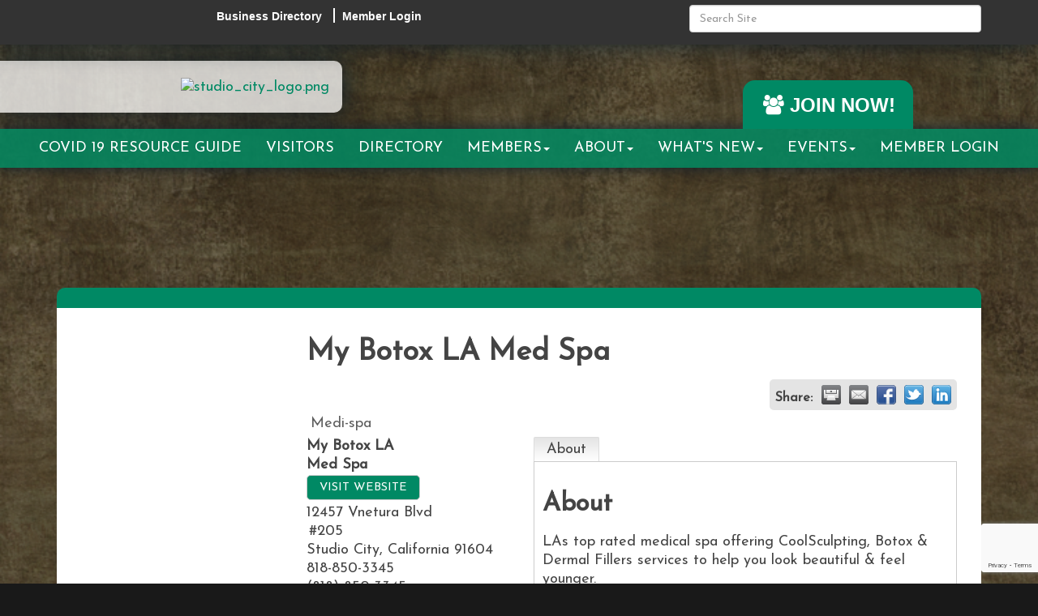

--- FILE ---
content_type: text/html; charset=utf-8
request_url: http://www.studiocitychamber.com/list/member/my-botox-la-med-spa-358
body_size: 10971
content:


<!DOCTYPE html>
<!--[if lt IE 7]> <html dir="ltr" lang="en-US" class="ie6"> <![endif]-->
<!--[if IE 7]>    <html dir="ltr" lang="en-US" class="ie7"> <![endif]-->
<!--[if IE 8]>    <html dir="ltr" lang="en-US" class="ie8"> <![endif]-->
<!--[if gt IE 8]><!--> <html dir="ltr" lang="en-US"> <!--<![endif]-->

<!-- BEGIN head -->
<head>
<!-- start injected HTML (CCID=2158) -->
<!-- page template: http://www.studiocitychamber.com/PublicLayout -->
<meta name="keywords" content="CoolSculpting Los Angeles, Ultherapy los Angeles, PRP for Hair Loss Los Angeles, Vampire Facial Los Angeles, Botox Los Angeles, Dysport Los Angeles, Xeomin Los Angeles, Microneedling Los Angeles, Hyperhidrosis Los Angeles, PRP Hair " />
<meta name="description" content="My Botox LA Med Spa | Medi-spa" />
<link href="https://www.studiocitychamber.com/integration/customerdefinedcss?_=zQP72w2" rel="stylesheet" type="text/css" />
<!-- link for rss not inserted -->
<link rel="canonical" href="https://www.studiocitychamber.com/list/member/my-botox-la-med-spa-358" />
<!-- end injected HTML -->

	<!--Meta Tags-->
	<meta http-equiv="Content-Type" content="text/html; charset=UTF-8" />
    <meta charset="utf-8">
	<!--Title-->
	<title>My Botox LA Med Spa | Medi-spa - Studio City Chamber of Commerce - CA, CA</title>
    <!--Favicon-->
    <link rel="shortcut icon" href="https://chambermaster.blob.core.windows.net/userfiles/UserFiles/chambers/2158/CMS/favicon.png" type="image/x-icon" />
        
    <!-- Begin Styles -->    
    <!-- Page Header -->
    <script type="text/javascript">
        var BASE_URL = "//www.studiocitychamber.com/";
        var CMS = CMS || {};
        CMS.Warnings = CMS.Warnings || {};
        CMS.Defaults = CMS.Defaults || {};
    </script>
<link href="/Content/bundles/cms-public-styles?v=D8mNTZ-9UqeGhR8ddDkrI_X_p7u8taSdYzURPHS2JXg1" rel="stylesheet"/>
<script src="/Content/bundles/cms-public-header-scripts?v=yPjNtgpZ8y92tvBtDtdFF4JH0RbMuwi-tJnjLPEBD3o1"></script>
    <script type="text/javascript">
        CMS.jQuery = jQuery.noConflict(true);
    </script>
    
    
    
    
    <link href='http://fonts.googleapis.com/css?family=Oxygen:400,700,300' rel='stylesheet' type='text/css'>
    <link href='http://fonts.googleapis.com/css?family=Josefin+Sans' rel='stylesheet' type='text/css'>
    <meta name="viewport" content="width=device-width, initial-scale=1.0" />
    <!-- ===== Base Template Styles ===== -->
    <link class="cms-style" href="/services/override/9" rel="stylesheet">

    


    <link rel="stylesheet" href="//www.studiocitychamber.com/css/default" type="text/css" media="all" id="theme-style" />

    <!-- Site Header -->
<!-- header data -->

<style>
  .navigation {
    background-color: rgba(1, 140, 99, 0.83);
}
  
</style>

<!-- Google tag (gtag.js) -->
<script async src="https://www.googletagmanager.com/gtag/js?id=G-06ZJT9D7KY"></script>
<script>
  window.dataLayer = window.dataLayer || [];
  function gtag(){dataLayer.push(arguments);}
  gtag('js', new Date());

  gtag('config', 'G-06ZJT9D7KY');
</script>    <!-- End Styles -->
        <script>
            (function (i, s, o, g, r, a, m) {
                i['GoogleAnalyticsObject'] = r; i[r] = i[r] || function () {
                    (i[r].q = i[r].q || []).push(arguments)
                }, i[r].l = 1 * new Date(); a = s.createElement(o),
                m = s.getElementsByTagName(o)[0]; a.async = 1; a.src = g; m.parentNode.insertBefore(a, m)
            })(window, document, 'script', '//www.google-analytics.com/analytics.js', 'ga');

            ga('create', 'UA-72976819-32', 'auto');
            ga('send', 'pageview');
        </script>
    <script type="text/javascript" src="https://code.jquery.com/jquery-3.7.1.min.js"></script>
    <script type="text/javascript" src="https://code.jquery.com/ui/1.13.2/jquery-ui.min.js"></script>
    <script type="text/javascript" src="https://ajax.aspnetcdn.com/ajax/globalize/0.1.1/globalize.min.js"></script>
    <script type="text/javascript" src="https://ajax.aspnetcdn.com/ajax/globalize/0.1.1/cultures/globalize.culture.en-US.js"></script>
    <script type="text/javascript">
        var MNI = MNI || {};
        MNI.CurrentCulture = 'en-US';
        MNI.CultureDateFormat = 'M/d/yyyy';
        MNI.BaseUrl = 'https://www.studiocitychamber.com';
        MNI.jQuery = jQuery.noConflict(true);
        MNI.Page = {
            Domain: 'www.studiocitychamber.com',
            Context: 299,
            Category: null,
            Member: 358,
            MemberPagePopup: true
        };
    </script>


    <script src="https://www.google.com/recaptcha/enterprise.js?render=6LfI_T8rAAAAAMkWHrLP_GfSf3tLy9tKa839wcWa" async defer></script>
    <script>

        const SITE_KEY = '6LfI_T8rAAAAAMkWHrLP_GfSf3tLy9tKa839wcWa';

        // Repeatedly check if grecaptcha has been loaded, and call the callback once it's available
        function waitForGrecaptcha(callback, retries = 10, interval = 1000) {
            if (typeof grecaptcha !== 'undefined' && grecaptcha.enterprise.execute) {
                callback();
            } else if (retries > 0) { 
                setTimeout(() => {
                    waitForGrecaptcha(callback, retries - 1, interval);
                }, interval);
            } else {
                console.error("grecaptcha is not available after multiple attempts");
            }
        }

        // Generates a reCAPTCHA v3 token using grecaptcha.enterprise and injects it into the given form.
        // If the token input doesn't exist, it creates one. Then it executes the callback with the token.
        function setReCaptchaToken(formElement, callback, action = 'submit') {
            grecaptcha.enterprise.ready(function () {
                grecaptcha.enterprise.execute(SITE_KEY, { action: action }).then(function (token) {

                    MNI.jQuery(function ($) {
                        let input = $(formElement).find("input[name='g-recaptcha-v3']");

                        if (input.length === 0) {
                            input = $('<input>', {
                                type: 'hidden',
                                name: 'g-recaptcha-v3',
                                value: token
                            });
                            $(formElement).append(input);
                        }
                        else
                            $(input).val(token);

                        if (typeof callback === 'function') callback(token);
                    })

                });
            });
        }

    </script>




<script src="https://www.studiocitychamber.com/Content/bundles/MNI?v=34V3-w6z5bLW9Yl7pjO3C5tja0TdKeHFrpRQ0eCPbz81"></script>
    <link rel="stylesheet" href="https://code.jquery.com/ui/1.13.2/themes/base/jquery-ui.css" type="text/css" media="all" />

        <script type="text/javascript">
        MNI.Page.MemberFilter = 'list';
        MNI.jQuery(function ($) {
            MNI.Plugins.Tabs.Init('#mn-member-tab-content-container');
            MNI.Plugins.Tabs.InitExternal('#mn-content a.externalTab');

            $('#mn-directory-contactmember').click(function() {
                $('#mn-directory-contactform').submit();
            });

            $('.mn-directory-contactrep').click(function() {
                var id = $(this).attr('repid')
                $('#contactform-repid').val(id);
                $('#mn-directory-contactform').submit();
            });





            var tabContainer = '#mn-member-tab-content-container';

            // Set the active tab to the URL hash, if one is present.
            var activeTab = $(window.location.hash, tabContainer);

            if (!activeTab.length)
                activeTab = $('.mn-tabs-content .mn-active', tabContainer);

            activeTab.eq(0).trigger('mn-tab-active');
            
        });
    </script>


<meta property='og:url' content='https://www.studiocitychamber.com/list/member/my-botox-la-med-spa-358' />
<meta property='og:title' content='My Botox LA Med Spa' />
<meta property='og:description' content='LAs top rated medical spa offering CoolSculpting, Botox & Dermal Fillers services to help you look beautiful & feel younger. ' />


</head>
 <!-- Begin body -->
<body class="cmsbackground">
    


<div id="page-layout" pageLayout="Left Sidebar" pageId=7940>
    


<div class="" id="body-container">
		<header>
            <div class="full-width">
                <div class="topbar">
                    <div class="container">
                        <div class="row">
							<div class="col-md-4">
<div class="page-area  global" pageareaid="Head 0">
    <ul class="cms-widgets">
    </ul>
</div>
</div>
							<div class="col-md-4">
<div class="page-area  global" pageareaid="Head 1">
    <ul class="cms-widgets">
    </ul>
</div>
</div>
							<div class="col-md-4">
<div class="page-area  global" pageareaid="Head 2">
    <ul class="cms-widgets">
    </ul>
</div>
</div>
                        </div>
						<div class="row">
							<div class="col-md-5">
<div class="page-area  global" pageareaid="Head 3">
    <ul class="cms-widgets">

<li class="cms-widget published " contentid="24321" pageareaid="Head 3" order="0" contenttypeid="7">
        <!--  -->
    
    <div class="cms-custom-links">
            <style>

                ul#content-24321.sidebar-nav.horizontal.sidebar-default.custom {
                    background-color: #333333;
                }
                ul#content-24321.sidebar-nav.horizontal.sidebar-default.custom li {
                    border-color: #ffffff;
                }
                                                ul#content-24321.sidebar-nav.sidebar-default.custom .nav-item a {
                    background-color:#333333;
                    border-color:#333333;
                    color:#ffffff;
                }
            </style>
        <div class="cms-alignment-wrapper ">
            <ul class="sidebar-nav sidebar-default custom  horizontal " id="content-24321">
                    <li>
                        <div class="nav-item">
                            <a href="/list" >
                                <span class="panel-icon">
                                                                            <span class="panel-image"><img class="blank" src="http://devchambermaster.blob.core.windows.net/cms/media/icons/add-icon-flat.png"></span>
                                                                            <span>Business Directory</span>
                                </span>
                            </a>
                        </div>
                    </li>
                    <li>
                        <div class="nav-item">
                            <a href="/list" >
                                <span class="panel-icon">
                                                                            <span class="panel-image"><img class="blank" src="http://devchambermaster.blob.core.windows.net/cms/media/icons/add-icon-flat.png"></span>
                                                                            <span>Member Login</span>
                                </span>
                            </a>
                        </div>
                    </li>
            </ul>
        </div>
    </div>    

    <span style="clear:both;display:block;"></span>
</li>


 

    </ul>
</div>
</div>
							<div class="col-md-3">
<div class="page-area  global" pageareaid="Head 4">
    <ul class="cms-widgets">
    </ul>
</div>
</div>
							<div class="col-md-4">
<div class="page-area  global" pageareaid="Head 5">
    <ul class="cms-widgets">

<li class="cms-widget published " contentid="24322" pageareaid="Head 5" order="0" contenttypeid="5">
        <!--  -->
    
    <script type="text/javascript">
        (function ($) {
            $(function () {
                
                if (CMS.Theme != 'Nova') {
                    $('#content-24322').SiteSearch();
                }
            });
        })(CMS.jQuery)
    </script>
    <div class="cms-content cms-search" id="content-24322" state="none">
        <div class="form-group">
            <input type="text" class="form-control" placeholder="Search Site">
        </div>
        <div class="cms-search-results">
            <div class="search-results-wrapper">
                <div class="cms-pages-results">
                    <h4><strong>Pages</strong></h4>
                    <ul></ul>
                </div>
                <div class="cms-members-results">
                    <h4><strong>Members</strong></h4>
                    <ul></ul>
                </div>
                <div class="cms-category-results">
                    <h4><strong>Categories</strong></h4>
                    <ul></ul>
                </div>
                <div class="cms-quicklink-results">
                    <h4><strong>Quicklinks</strong></h4>
                    <ul></ul>
                </div>
                <div class="cms-events-results">
                    <h4><strong>Events</strong></h4>
                    <ul></ul>
                </div>
            </div>
        </div>
    </div>



    <span style="clear:both;display:block;"></span>
</li>


 

    </ul>
</div>
</div>
                        </div>
                    </div>
                </div>
                <div class="hold">
                    <div class="col-xs-12 logo">
                        
<div class="page-area  global" pageareaid="Head 6">
    <ul class="cms-widgets">

<li class="cms-widget published " contentid="25030" pageareaid="Head 6" order="0" contenttypeid="8">
        <!--  -->
    
    <div class="cms-image-widget ">
            <a href="/" >
                    <img style="max-width:100%" alt="studio_city_logo.png" src="https://chambermaster.blob.core.windows.net/userfiles/UserFiles/chambers/2158/CMS/SCLogo_clipped-w200.png">

            </a>
    </div>

    <span style="clear:both;display:block;"></span>
</li>


 

    </ul>
</div>

                        
                    </div>
                    <!-- Navigation -->
                    <div class="col-xs-12 navigation">
                        <nav class="navbar navbar-default" role="navigation">
                            <div class="tabs">
<div class="page-area  global" pageareaid="Feature 1">
    <ul class="cms-widgets">

<li class="cms-widget published " contentid="24325" pageareaid="Feature 1" order="0" contenttypeid="7">
        <!--  -->
    
    <div class="cms-custom-links">
        <div class="cms-alignment-wrapper ">
            <ul class="sidebar-nav sidebar-optional  cavalier-tab-links " id="content-24325">
                    <li>
                        <div class="nav-item">
                            <a href="/member/newmemberapp" >
                                <span class="panel-icon">
                                        <i class="fa fa-users"></i>
                                                                                                                <span>Join Now!</span>
                                </span>
                            </a>
                        </div>
                    </li>
            </ul>
        </div>
    </div>    

    <span style="clear:both;display:block;"></span>
</li>


 

    </ul>
</div>
</div>
                            <!-- mobile display -->
                            <div class="navbar-header">
                                <button type="button" class="navbar-toggle" data-toggle="collapse" data-target="#bs-example-navbar-collapse-1"> <span class="sr-only">Toggle navigation</span> <span class="icon-bar"></span> <span class="icon-bar"></span> <span class="icon-bar"></span></button>
                            </div>
                            <!-- Collect the nav links, forms, and other content for toggling -->
                            <div class="collapse navbar-collapse" id="bs-example-navbar-collapse-1">
                                <div id="cm-cms-menu">
									

<ul menu-id="378" class="nav navbar-nav cms-bootstrap-menu">
                <li ><a href="/covid-19-resource-guide" target="_self">COVID 19 Resource Guide</a></li>
            <li ><a href="/visitors" target="_self">Visitors</a></li>
            <li ><a href="/list/" target="_self">Directory</a></li>
            <li class="dropdown">
                <a href="#" class="dropdown-toggle" data-toggle="dropdown" target="_self">Members<b class="caret"></b></a>
                <ul class="dropdown-menu">
                                <li ><a href="/members/" target="_self">Member Directory</a></li>
            <li marker=member-login><a href="/login/" target="_self">Member Login</a></li>

                </ul>
            </li>
            <li class="dropdown">
                <a href="#" class="dropdown-toggle" data-toggle="dropdown" target="_self">About<b class="caret"></b></a>
                <ul class="dropdown-menu">
                                <li ><a href="/photo-gallery" target="_self">Photo Gallery</a></li>
            <li ><a href="/studio-city-info" target="_self">Studio City Info</a></li>
            <li ><a href="/business-info" target="_self">Business Info</a></li>
            <li ><a href="/about-us" target="_self">About Us</a></li>
            <li ><a href="/board-of-directors" target="_self">Board of Directors</a></li>
            <li ><a href="/contact/" target="_self">Contact Us</a></li>

                </ul>
            </li>
            <li class="dropdown">
                <a href="#" class="dropdown-toggle" data-toggle="dropdown" target="_self">What&#39;s New<b class="caret"></b></a>
                <ul class="dropdown-menu">
                                <li ><a href="/jobs/" target="_self">Job Postings</a></li>
            <li ><a href="/hotdeals/" target="_self">Hot Deals</a></li>

                </ul>
            </li>
            <li class="dropdown">
                <a href="#" class="dropdown-toggle" data-toggle="dropdown" target="_self">Events<b class="caret"></b></a>
                <ul class="dropdown-menu">
                                <li ><a href="/events/" target="_self">Events List</a></li>
            <li ><a href="/events/calendar/" target="_self">Events Calendar</a></li>
            <li ><a href="/weather/" target="_self">Weather</a></li>

                </ul>
            </li>
            <li marker=member-login><a href="/login/" target="_self">Member Login</a></li>

</ul>


								</div>
                            </div>
                            <!-- /.navbar-collapse -->
                        </nav>
                    </div>
                    <!-- /Navigation -->
                </div>
            </div>
        </header>
    
    <!-- Main Content -->
        
<div class="container slider">
    <div class="row">
        <div class="col-xs-12">
<div class="page-area  local" pageareaid="Feature 0">
    <ul class="cms-widgets">
    </ul>
</div>
</div>
    </div>
</div>
<main>
            <div class="container">
                <div class="content withslider">
                    <div class="row">
                        <div class="col-xs-12">
<div class="page-area  global" pageareaid="Layout Top 0">
    <ul class="cms-widgets">
    </ul>
</div>
</div>
                    </div>
					<div class="row">
                        <div class="col-xs-12">
<div class="page-area  local" pageareaid="1">
    <ul class="cms-widgets">
    </ul>
</div>
</div>
                    </div>
                    <div class="row">
                 <div class="col-sm-9 col-sm-push-3">						
					<div class="row">
                        <div class="col-xs-12">
<div class="page-area  local" pageareaid="Main">
    <ul class="cms-widgets">

<li class="cms-widget published " contentid="24319" pageareaid="Main" order="0" contenttypeid="1">
        <!--  -->
    
    <div class="cms-content" id="content-24319">
            <div id="mn-content" class="mn-content">
                   







    <div id="fb-root"></div>
    <script>(function(d, s, id) {
        var js, fjs = d.getElementsByTagName(s)[0];
        if (d.getElementById(id)) return;
        js = d.createElement(s); js.id = id;
        js.src = "//connect.facebook.net/en_US/all.js#xfbml=1";
        fjs.parentNode.insertBefore(js, fjs);
    }(document, 'script', 'facebook-jssdk'));</script>

<div id="mn-member-results-member" itemscope="itemscope" itemtype="http://schema.org/LocalBusiness" class="mn-module-content">
    <div id="mn-resultscontainer">
        
                <div id="mn-pagetitle" class="mn-member-title">
            <h1 itemprop="name">My Botox LA Med Spa</h1>
        </div>
        


<div class="mn-banner mn-banner-premier"><div id="mn-banner"><noscript><iframe src="https://www.studiocitychamber.com/sponsors/adsframe?context=299&amp;memid=358&amp;maxWidth=480&amp;maxHeight=60&amp;max=1&amp;rotate=False" width="480" height="60" scrolling="no" frameborder="0" allowtransparency="true" marginwidth="0" marginheight="0"></iframe></noscript></div></div>
<script type="text/javascript">
    var _mnisq=_mnisq||[];
    _mnisq.push(["domain","www.studiocitychamber.com"],["context",299],["member",358],["max",5],["rotate",1],["maxWidth",480],["maxHeight",60],["create","mn-banner"]);
    (function(b,d,a,c){b.getElementById(d)||(c=b.getElementsByTagName(a)[0],a=b.createElement(a),a.type="text/javascript",a.async=!0,a.src="https://www.studiocitychamber.com/Content/Script/Ads.min.js",c.parentNode.insertBefore(a,c))})(document,"mni-ads-script","script");
</script>
                    <div class="mn-actions mn-actions-share">
                <ul class="mn-share mn-details-share">
                    <li class="mn-sharelabel">Share:</li>
                    <li class="mn-shareprint"><a href="https://www.studiocitychamber.com/list/member/my-botox-la-med-spa-358?rendermode=print" title="Print this page" rel="nofollow" onclick="return!MNI.Window.Print(this)" target="_blank">&nbsp;</a></li>
                    <li class="mn-shareemail"><a href="javascript:MNI.Dialog.ContactFriend('member',358)" title="Share by Email">&nbsp;</a></li>
                    <li class="mn-sharefacebook"><a href="https://www.facebook.com/sharer.php?u=https%3a%2f%2fwww.studiocitychamber.com%2flist%2fmember%2fmy-botox-la-med-spa-358&amp;p[title]=My+Botox+LA+Med+Spa" title="Share on Facebook">&nbsp;</a></li>
                    <li class="mn-sharetwitter"><a href="https://www.twitter.com/share?url=https://www.studiocitychamber.com/list/member/my-botox-la-med-spa-358&amp;text=My+Botox+LA+Med+Spa" title="Share on Twitter">&nbsp;</a></li>
                    <li class="mn-sharelinkedin"><a href="https://www.linkedin.com/shareArticle?mini=true&amp;url=https%3a%2f%2fwww.studiocitychamber.com%2flist%2fmember%2fmy-botox-la-med-spa-358&amp;title=My+Botox+LA+Med+Spa" title="Share on LinkedIn">&nbsp;</a></li>
                </ul>
            </div>
                <div id="mn-member-facebooklike" class="fb-like" data-href="https://www.studiocitychamber.com/list/member/my-botox-la-med-spa-358" data-send="false" data-layout="button_count" data-width="130" data-show-faces="false" data-action="recommend"></div>
        <div class="mn-member-cat-container">
            <ul class="mn-member-cats">
                <li>Medi-spa</li>
            </ul>
        </div>
        <div class="mn-clear"></div>
        <div class="mn-member-details">
            <div class="mn-member-sidebar">
                <div id="mn-member-general" class="mn-section">
                    <div class="mn-section-content">
						<div id="mn-member-name-nologo">My Botox LA Med Spa</div>
                        <div class="mn-memberinfo-block-actions">
                            <ul>
                                <li id="mn-memberinfo-block-website"><a itemprop="url" href="https://www.mybotoxla.com/" class="mn-print-url" onclick="MNI.Hit.MemberWebsite(358)" title="Visit the website of My Botox LA Med Spa" target="_self">Visit Website</a></li>
                                                                                                                                                                        </ul>
                        </div>
						<div itemprop="address" itemscope="itemscope" itemtype="http://schema.org/PostalAddress" class="mn-member-basicinfo">
							<div itemprop="streetAddress" class="mn-address1">12457 Vnetura Blvd</div>
<div class="mn-address2">#205</div>
<div itemprop="citystatezip" class="mn-citystatezip"><span itemprop="addressLocality" class="mn-cityspan">Studio City</span><span class="mn-commaspan">, </span><span itemprop="addressRegion" class="mn-stspan">California</span> <span itemprop="postalCode" class="mn-zipspan">91604</span></div>

							<div itemprop="telephone" class="mn-member-phone1">818-850-3345</div>
							<div itemprop="telephone" class="mn-member-phone2">(818) 850-3345</div>
                            						</div>
                                        </div>
                </div>
            </div>
            <div id="mn-member-tab-content-container" class="">
                <div id="mn-member-tabnav">
                    <ul class="mn-tabs">
                        <li id="mn-tab-about"><a href="https://www.studiocitychamber.com/list/member/my-botox-la-med-spa-358#about" rel="nofollow" class="mn-active">About</a></li>
                                                                                                                                            </ul>
                </div>
                <div class="mn-member-content">
                    <ul class="mn-tabs-content">
                        <li id="about" class="mn-active">
                            <div id="mn-member-aboutus" class="mn-section">
                                <div class="mn-section-head">
                                    <h2>About</h2>
                                </div>
                                <div class="mn-section-content">
                                    <p>
                                        LAs top rated medical spa offering CoolSculpting, Botox &amp; Dermal Fillers services to help you look beautiful &amp; feel younger. 
                                    </p>
                                </div>
                            </div>
                            <div class="mn-clear"></div>
                        </li>
                                                                                                                                            </ul>
                </div>
            </div>
        </div>
        <div class="mn-clear"></div>
        <form id="mn-directory-contactform" action="https://www.studiocitychamber.com/inforeq/contactmembers" method="post" target="_blank" style="display:none">
            <input type="hidden" name="targets" value="358" />
            <input type="hidden" name="command" value="addSingleMember" />
            <input id="contactform-repid" type="hidden" name="repid" value="" />
        </form>
    </div>
</div>

        <div class="mn-clear"></div>
    </div>

    </div>



    <span style="clear:both;display:block;"></span>
</li>


 

    </ul>
</div>
</div>
				   </div>						  
                    <div class="row">
                        <div class="col-md-6">
<div class="page-area  local" pageareaid="2">
    <ul class="cms-widgets">
    </ul>
</div>
</div>
                        <div class="col-md-6">
<div class="page-area  local" pageareaid="3">
    <ul class="cms-widgets">
    </ul>
</div>
</div>
                    </div>
					 <div class="row">
						<div class="col-xs-12">
<div class="page-area  local" pageareaid="4">
    <ul class="cms-widgets">
    </ul>
</div>
</div>
					 </div>
                    <div class="row">
                        <div class="col-md-4">
<div class="page-area  local" pageareaid="5">
    <ul class="cms-widgets">
    </ul>
</div>
</div>
                        <div class="col-md-4">
<div class="page-area  local" pageareaid="6">
    <ul class="cms-widgets">
    </ul>
</div>
</div>
                        <div class="col-md-4">
<div class="page-area  local" pageareaid="7">
    <ul class="cms-widgets">
    </ul>
</div>
</div>
                    </div>
				</div>
                        <div class="col-sm-3 col-sm-pull-9">
                            <div>
<div class="page-area  global" pageareaid="Sidebar Top 0">
    <ul class="cms-widgets">
    </ul>
</div>
</div>
                            <div>
<div class="page-area  local" pageareaid="8">
    <ul class="cms-widgets">
    </ul>
</div>
</div>
                        </div>
                    </div>
    <div class="row">
        <div class="col-xs-12">
<div class="page-area  local" pageareaid="9">
    <ul class="cms-widgets">
    </ul>
</div>
</div>
    </div>
    <div class="row">
        <div class="col-md-9 col-md-push-3">
<div class="page-area  local" pageareaid="10">
    <ul class="cms-widgets">
    </ul>
</div>
</div>
        <div class="col-md-3 col-md-pull-9">
<div class="page-area  local" pageareaid="11">
    <ul class="cms-widgets">
    </ul>
</div>
</div>
    </div>
   <div class="row">
        <div class="col-md-6">
<div class="page-area  local" pageareaid="12">
    <ul class="cms-widgets">
    </ul>
</div>
</div>
        <div class="col-md-6">
<div class="page-area  local" pageareaid="13">
    <ul class="cms-widgets">
    </ul>
</div>
</div>
    </div>
    <div class="row">
        <div class="col-md-4">
<div class="page-area  local" pageareaid="14">
    <ul class="cms-widgets">
    </ul>
</div>
</div>
        <div class="col-md-4">
<div class="page-area  local" pageareaid="15">
    <ul class="cms-widgets">
    </ul>
</div>
</div>
        <div class="col-md-4">
<div class="page-area  local" pageareaid="16">
    <ul class="cms-widgets">
    </ul>
</div>
</div>
    </div>
    <div class="row">
        <div class="col-xs-12">
<div class="page-area  local" pageareaid="17">
    <ul class="cms-widgets">
    </ul>
</div>
</div>
    </div>
	<div class="row">
        <div class="col-xs-12">
<div class="page-area  global" pageareaid="Layout Bottom 0">
    <ul class="cms-widgets">
    </ul>
</div>
</div>
    </div>
                </div>
            </div>
        </main>

    <!-- /Body -->
    <!-- Footer -->
	<footer>
            <div class="full-width footer">
                <div class="container">
                    <div class="row">
                        <div class="col-sm-9">
<div class="page-area  global" pageareaid="Footer 0">
    <ul class="cms-widgets">
    </ul>
</div>
</div>
                        <div class="col-sm-3">
<div class="page-area  global" pageareaid="Footer 1">
    <ul class="cms-widgets">
    </ul>
</div>
</div>
                    </div>
                    <div class="row">
                        <div class="col-xs-6">
<div class="page-area  global" pageareaid="Footer 2">
    <ul class="cms-widgets">
    </ul>
</div>
</div>
						<div class="col-xs-6">
<div class="page-area  global" pageareaid="Footer 3">
    <ul class="cms-widgets">
    </ul>
</div>
</div>
                    </div>
                    
                  <!--adding another content area to place logo across from contact info-->
                  <div class="row">
                    <div class="col-xs-6">
                    <p><strong>    <span>Studio City Chamber of Commerce - CA</span>
</strong></p>
                    <p>        <a href="https://maps.google.com?q=4024+Radford+Avenue+Edit+2+Suite+F+Studio+City+CA+91604" target="_blank"><span class="glyphicon glyphicon-map-marker"></span>&nbsp;<span class="cms-cms-address">4024 Radford Avenue Edit 2 Suite F,&nbsp;</span>Studio City, CA 91604</a>
</p>
                    <p>        <a href="tel:(818) 655-5916"><span class="glyphicon glyphicon-earphone"></span>&nbsp;818. 655.5916</a>
</p>
                    <p>        <a href="mailto:esther@studiocitychamber.com"><span class="glyphicon glyphicon-envelope"></span>&nbsp;esther@studiocitychamber.com</a>
</p>
                    </div>
                    <div class="col-xs-6">
                      
<div class="page-area  global" pageareaid="Footer B1">
    <ul class="cms-widgets">

<li class="cms-widget published " contentid="25031" pageareaid="Footer B1" order="0" contenttypeid="8">
        <!--  -->
    
    <div class="cms-image-widget right ">
            <a href="/" >
                    <img style="max-width:100%" alt="studio_city_logo.png" src="https://chambermaster.blob.core.windows.net/userfiles/UserFiles/chambers/2158/CMS/studio_city_logo.png">

            </a>
    </div>

    <span style="clear:both;display:block;"></span>
</li>


 

    </ul>
</div>

                    </div>
                  </div>
                  <!--END-->
                  
                     <div>
<div class="page-area  global" pageareaid="Footer 4">
    <ul class="cms-widgets">

<li class="cms-widget published " contentid="24324" pageareaid="Footer 4" order="0" contenttypeid="9">
        <!--  -->
    
    <div class="cms-cm-icons">
        <ul class="cms-icon-links fixed  icon-links-secondary  left " count="2" id="content-24324">
                <li class="cms-icon-link">
                    <a href="https://twitter.com/SC_Chamber?lang=en" target=&quot;_blank&quot;>
                        <div class="panel-icon">
                                <i class="fa fa-twitter flat-social" title="Icon Link"></i>
                                                    </div>
                    </a>
                </li>
                <li class="cms-icon-link">
                    <a href="https://www.facebook.com/Studio-City-Chamber-of-Commerce-156551899847/?fref=ts" target=&quot;_blank&quot;>
                        <div class="panel-icon">
                                <i class="fa fa-facebook flat-social" title="Icon Link"></i>
                                                    </div>
                    </a>
                </li>
        </ul>
    </div>

    <span style="clear:both;display:block;"></span>
</li>


 

    </ul>
</div>
</div>
                    <div class="row">
                        <div class="col-xs-12"><br />
						    <span class="small">
							        <p>&copy; Copyright 2026 Studio City Chamber of Commerce - CA. All Rights Reserved. Site provided by <a href="http://www.growthzone.com" target="_blank">GrowthZone</a> - powered by <a href="http://www.chambermaster.com" target="_blank">ChamberMaster</a> software.</p>

						    </span>						
						</div>
                    </div>
                </div>
            </div>
        </footer>
    
    <!-- /Footer -->
</div>

<link href="/css/layout/Left Sidebar" rel="stylesheet" />
<!-- <script type="text/javascript" src="/js/Left Sidebar"></script> -->

</div>

    <!-- Begin Scripts -->
    <script type="text/javascript" src="https://studiocitychamber.chambermaster.com/backofficecontent/Scripts/Login.min.js"></script>
    <!-- Page Footer -->
        
    <script src="/Content/bundles/cms-public-footer-scripts?v=sAbD-11GT1gj9YWFSh_PZVZk_lPj5MfBofkANUIUc4A1"></script>

    
    
    


    <script type="text/javascript" src="https://cdnjs.cloudflare.com/ajax/libs/cssuseragent/2.1.31/cssua.min.js"></script>

    <script type="text/javascript">
        (function ($) {
            $(function () {
                try {
                    $(".gallery a").fancybox({
                        transitionEffect: 'fade',
                        buttons: [
                            "close"
                        ],
                    });
                } catch (err) { }
            });
        })(CMS.jQuery);
    </script>

    <!-- Site Footer -->
<!-- footer data -->    <!-- End Scripts -->
<script type="text/javascript">window.CMSTemplateUrl = 'http://www.studiocitychamber.com/PublicLayout';</script>
        <script type="text/javascript">
            (function ($) {
                $(function () {
                    if (document.cookie.indexOf('scms=') != -1) {
                        $(document.body).prepend('<div class="cm-cms-status-header" id="cm-cms-status"><a href="' + window.location.href + '?clearcache=true" class="refresh clickable-text"><i class="fa fa-refresh"></i> Refresh Template</a><span class="message">Page content is editable through ChamberMaster. Page template content is <a href="' + window.CMSTemplateUrl + '">editable here</a>.</span><div class="logout-block"><a href="/Services/Logout/?redirectUrl=/" class="logout clickable-text">Logout <i class="fa fa-close"></i></a></div></div><div class="cm-cms-status-header"></div>');
                        $(".cm-cms-status-header").slideDown();
                    }
                })
            })((window.CMS || window.MNI || window).jQuery || window.$);
        </script>
</body>
<!-- END body -->
</html>




--- FILE ---
content_type: text/html; charset=utf-8
request_url: https://www.google.com/recaptcha/enterprise/anchor?ar=1&k=6LfI_T8rAAAAAMkWHrLP_GfSf3tLy9tKa839wcWa&co=aHR0cDovL3d3dy5zdHVkaW9jaXR5Y2hhbWJlci5jb206ODA.&hl=en&v=PoyoqOPhxBO7pBk68S4YbpHZ&size=invisible&anchor-ms=20000&execute-ms=30000&cb=reopoaux6rr7
body_size: 48861
content:
<!DOCTYPE HTML><html dir="ltr" lang="en"><head><meta http-equiv="Content-Type" content="text/html; charset=UTF-8">
<meta http-equiv="X-UA-Compatible" content="IE=edge">
<title>reCAPTCHA</title>
<style type="text/css">
/* cyrillic-ext */
@font-face {
  font-family: 'Roboto';
  font-style: normal;
  font-weight: 400;
  font-stretch: 100%;
  src: url(//fonts.gstatic.com/s/roboto/v48/KFO7CnqEu92Fr1ME7kSn66aGLdTylUAMa3GUBHMdazTgWw.woff2) format('woff2');
  unicode-range: U+0460-052F, U+1C80-1C8A, U+20B4, U+2DE0-2DFF, U+A640-A69F, U+FE2E-FE2F;
}
/* cyrillic */
@font-face {
  font-family: 'Roboto';
  font-style: normal;
  font-weight: 400;
  font-stretch: 100%;
  src: url(//fonts.gstatic.com/s/roboto/v48/KFO7CnqEu92Fr1ME7kSn66aGLdTylUAMa3iUBHMdazTgWw.woff2) format('woff2');
  unicode-range: U+0301, U+0400-045F, U+0490-0491, U+04B0-04B1, U+2116;
}
/* greek-ext */
@font-face {
  font-family: 'Roboto';
  font-style: normal;
  font-weight: 400;
  font-stretch: 100%;
  src: url(//fonts.gstatic.com/s/roboto/v48/KFO7CnqEu92Fr1ME7kSn66aGLdTylUAMa3CUBHMdazTgWw.woff2) format('woff2');
  unicode-range: U+1F00-1FFF;
}
/* greek */
@font-face {
  font-family: 'Roboto';
  font-style: normal;
  font-weight: 400;
  font-stretch: 100%;
  src: url(//fonts.gstatic.com/s/roboto/v48/KFO7CnqEu92Fr1ME7kSn66aGLdTylUAMa3-UBHMdazTgWw.woff2) format('woff2');
  unicode-range: U+0370-0377, U+037A-037F, U+0384-038A, U+038C, U+038E-03A1, U+03A3-03FF;
}
/* math */
@font-face {
  font-family: 'Roboto';
  font-style: normal;
  font-weight: 400;
  font-stretch: 100%;
  src: url(//fonts.gstatic.com/s/roboto/v48/KFO7CnqEu92Fr1ME7kSn66aGLdTylUAMawCUBHMdazTgWw.woff2) format('woff2');
  unicode-range: U+0302-0303, U+0305, U+0307-0308, U+0310, U+0312, U+0315, U+031A, U+0326-0327, U+032C, U+032F-0330, U+0332-0333, U+0338, U+033A, U+0346, U+034D, U+0391-03A1, U+03A3-03A9, U+03B1-03C9, U+03D1, U+03D5-03D6, U+03F0-03F1, U+03F4-03F5, U+2016-2017, U+2034-2038, U+203C, U+2040, U+2043, U+2047, U+2050, U+2057, U+205F, U+2070-2071, U+2074-208E, U+2090-209C, U+20D0-20DC, U+20E1, U+20E5-20EF, U+2100-2112, U+2114-2115, U+2117-2121, U+2123-214F, U+2190, U+2192, U+2194-21AE, U+21B0-21E5, U+21F1-21F2, U+21F4-2211, U+2213-2214, U+2216-22FF, U+2308-230B, U+2310, U+2319, U+231C-2321, U+2336-237A, U+237C, U+2395, U+239B-23B7, U+23D0, U+23DC-23E1, U+2474-2475, U+25AF, U+25B3, U+25B7, U+25BD, U+25C1, U+25CA, U+25CC, U+25FB, U+266D-266F, U+27C0-27FF, U+2900-2AFF, U+2B0E-2B11, U+2B30-2B4C, U+2BFE, U+3030, U+FF5B, U+FF5D, U+1D400-1D7FF, U+1EE00-1EEFF;
}
/* symbols */
@font-face {
  font-family: 'Roboto';
  font-style: normal;
  font-weight: 400;
  font-stretch: 100%;
  src: url(//fonts.gstatic.com/s/roboto/v48/KFO7CnqEu92Fr1ME7kSn66aGLdTylUAMaxKUBHMdazTgWw.woff2) format('woff2');
  unicode-range: U+0001-000C, U+000E-001F, U+007F-009F, U+20DD-20E0, U+20E2-20E4, U+2150-218F, U+2190, U+2192, U+2194-2199, U+21AF, U+21E6-21F0, U+21F3, U+2218-2219, U+2299, U+22C4-22C6, U+2300-243F, U+2440-244A, U+2460-24FF, U+25A0-27BF, U+2800-28FF, U+2921-2922, U+2981, U+29BF, U+29EB, U+2B00-2BFF, U+4DC0-4DFF, U+FFF9-FFFB, U+10140-1018E, U+10190-1019C, U+101A0, U+101D0-101FD, U+102E0-102FB, U+10E60-10E7E, U+1D2C0-1D2D3, U+1D2E0-1D37F, U+1F000-1F0FF, U+1F100-1F1AD, U+1F1E6-1F1FF, U+1F30D-1F30F, U+1F315, U+1F31C, U+1F31E, U+1F320-1F32C, U+1F336, U+1F378, U+1F37D, U+1F382, U+1F393-1F39F, U+1F3A7-1F3A8, U+1F3AC-1F3AF, U+1F3C2, U+1F3C4-1F3C6, U+1F3CA-1F3CE, U+1F3D4-1F3E0, U+1F3ED, U+1F3F1-1F3F3, U+1F3F5-1F3F7, U+1F408, U+1F415, U+1F41F, U+1F426, U+1F43F, U+1F441-1F442, U+1F444, U+1F446-1F449, U+1F44C-1F44E, U+1F453, U+1F46A, U+1F47D, U+1F4A3, U+1F4B0, U+1F4B3, U+1F4B9, U+1F4BB, U+1F4BF, U+1F4C8-1F4CB, U+1F4D6, U+1F4DA, U+1F4DF, U+1F4E3-1F4E6, U+1F4EA-1F4ED, U+1F4F7, U+1F4F9-1F4FB, U+1F4FD-1F4FE, U+1F503, U+1F507-1F50B, U+1F50D, U+1F512-1F513, U+1F53E-1F54A, U+1F54F-1F5FA, U+1F610, U+1F650-1F67F, U+1F687, U+1F68D, U+1F691, U+1F694, U+1F698, U+1F6AD, U+1F6B2, U+1F6B9-1F6BA, U+1F6BC, U+1F6C6-1F6CF, U+1F6D3-1F6D7, U+1F6E0-1F6EA, U+1F6F0-1F6F3, U+1F6F7-1F6FC, U+1F700-1F7FF, U+1F800-1F80B, U+1F810-1F847, U+1F850-1F859, U+1F860-1F887, U+1F890-1F8AD, U+1F8B0-1F8BB, U+1F8C0-1F8C1, U+1F900-1F90B, U+1F93B, U+1F946, U+1F984, U+1F996, U+1F9E9, U+1FA00-1FA6F, U+1FA70-1FA7C, U+1FA80-1FA89, U+1FA8F-1FAC6, U+1FACE-1FADC, U+1FADF-1FAE9, U+1FAF0-1FAF8, U+1FB00-1FBFF;
}
/* vietnamese */
@font-face {
  font-family: 'Roboto';
  font-style: normal;
  font-weight: 400;
  font-stretch: 100%;
  src: url(//fonts.gstatic.com/s/roboto/v48/KFO7CnqEu92Fr1ME7kSn66aGLdTylUAMa3OUBHMdazTgWw.woff2) format('woff2');
  unicode-range: U+0102-0103, U+0110-0111, U+0128-0129, U+0168-0169, U+01A0-01A1, U+01AF-01B0, U+0300-0301, U+0303-0304, U+0308-0309, U+0323, U+0329, U+1EA0-1EF9, U+20AB;
}
/* latin-ext */
@font-face {
  font-family: 'Roboto';
  font-style: normal;
  font-weight: 400;
  font-stretch: 100%;
  src: url(//fonts.gstatic.com/s/roboto/v48/KFO7CnqEu92Fr1ME7kSn66aGLdTylUAMa3KUBHMdazTgWw.woff2) format('woff2');
  unicode-range: U+0100-02BA, U+02BD-02C5, U+02C7-02CC, U+02CE-02D7, U+02DD-02FF, U+0304, U+0308, U+0329, U+1D00-1DBF, U+1E00-1E9F, U+1EF2-1EFF, U+2020, U+20A0-20AB, U+20AD-20C0, U+2113, U+2C60-2C7F, U+A720-A7FF;
}
/* latin */
@font-face {
  font-family: 'Roboto';
  font-style: normal;
  font-weight: 400;
  font-stretch: 100%;
  src: url(//fonts.gstatic.com/s/roboto/v48/KFO7CnqEu92Fr1ME7kSn66aGLdTylUAMa3yUBHMdazQ.woff2) format('woff2');
  unicode-range: U+0000-00FF, U+0131, U+0152-0153, U+02BB-02BC, U+02C6, U+02DA, U+02DC, U+0304, U+0308, U+0329, U+2000-206F, U+20AC, U+2122, U+2191, U+2193, U+2212, U+2215, U+FEFF, U+FFFD;
}
/* cyrillic-ext */
@font-face {
  font-family: 'Roboto';
  font-style: normal;
  font-weight: 500;
  font-stretch: 100%;
  src: url(//fonts.gstatic.com/s/roboto/v48/KFO7CnqEu92Fr1ME7kSn66aGLdTylUAMa3GUBHMdazTgWw.woff2) format('woff2');
  unicode-range: U+0460-052F, U+1C80-1C8A, U+20B4, U+2DE0-2DFF, U+A640-A69F, U+FE2E-FE2F;
}
/* cyrillic */
@font-face {
  font-family: 'Roboto';
  font-style: normal;
  font-weight: 500;
  font-stretch: 100%;
  src: url(//fonts.gstatic.com/s/roboto/v48/KFO7CnqEu92Fr1ME7kSn66aGLdTylUAMa3iUBHMdazTgWw.woff2) format('woff2');
  unicode-range: U+0301, U+0400-045F, U+0490-0491, U+04B0-04B1, U+2116;
}
/* greek-ext */
@font-face {
  font-family: 'Roboto';
  font-style: normal;
  font-weight: 500;
  font-stretch: 100%;
  src: url(//fonts.gstatic.com/s/roboto/v48/KFO7CnqEu92Fr1ME7kSn66aGLdTylUAMa3CUBHMdazTgWw.woff2) format('woff2');
  unicode-range: U+1F00-1FFF;
}
/* greek */
@font-face {
  font-family: 'Roboto';
  font-style: normal;
  font-weight: 500;
  font-stretch: 100%;
  src: url(//fonts.gstatic.com/s/roboto/v48/KFO7CnqEu92Fr1ME7kSn66aGLdTylUAMa3-UBHMdazTgWw.woff2) format('woff2');
  unicode-range: U+0370-0377, U+037A-037F, U+0384-038A, U+038C, U+038E-03A1, U+03A3-03FF;
}
/* math */
@font-face {
  font-family: 'Roboto';
  font-style: normal;
  font-weight: 500;
  font-stretch: 100%;
  src: url(//fonts.gstatic.com/s/roboto/v48/KFO7CnqEu92Fr1ME7kSn66aGLdTylUAMawCUBHMdazTgWw.woff2) format('woff2');
  unicode-range: U+0302-0303, U+0305, U+0307-0308, U+0310, U+0312, U+0315, U+031A, U+0326-0327, U+032C, U+032F-0330, U+0332-0333, U+0338, U+033A, U+0346, U+034D, U+0391-03A1, U+03A3-03A9, U+03B1-03C9, U+03D1, U+03D5-03D6, U+03F0-03F1, U+03F4-03F5, U+2016-2017, U+2034-2038, U+203C, U+2040, U+2043, U+2047, U+2050, U+2057, U+205F, U+2070-2071, U+2074-208E, U+2090-209C, U+20D0-20DC, U+20E1, U+20E5-20EF, U+2100-2112, U+2114-2115, U+2117-2121, U+2123-214F, U+2190, U+2192, U+2194-21AE, U+21B0-21E5, U+21F1-21F2, U+21F4-2211, U+2213-2214, U+2216-22FF, U+2308-230B, U+2310, U+2319, U+231C-2321, U+2336-237A, U+237C, U+2395, U+239B-23B7, U+23D0, U+23DC-23E1, U+2474-2475, U+25AF, U+25B3, U+25B7, U+25BD, U+25C1, U+25CA, U+25CC, U+25FB, U+266D-266F, U+27C0-27FF, U+2900-2AFF, U+2B0E-2B11, U+2B30-2B4C, U+2BFE, U+3030, U+FF5B, U+FF5D, U+1D400-1D7FF, U+1EE00-1EEFF;
}
/* symbols */
@font-face {
  font-family: 'Roboto';
  font-style: normal;
  font-weight: 500;
  font-stretch: 100%;
  src: url(//fonts.gstatic.com/s/roboto/v48/KFO7CnqEu92Fr1ME7kSn66aGLdTylUAMaxKUBHMdazTgWw.woff2) format('woff2');
  unicode-range: U+0001-000C, U+000E-001F, U+007F-009F, U+20DD-20E0, U+20E2-20E4, U+2150-218F, U+2190, U+2192, U+2194-2199, U+21AF, U+21E6-21F0, U+21F3, U+2218-2219, U+2299, U+22C4-22C6, U+2300-243F, U+2440-244A, U+2460-24FF, U+25A0-27BF, U+2800-28FF, U+2921-2922, U+2981, U+29BF, U+29EB, U+2B00-2BFF, U+4DC0-4DFF, U+FFF9-FFFB, U+10140-1018E, U+10190-1019C, U+101A0, U+101D0-101FD, U+102E0-102FB, U+10E60-10E7E, U+1D2C0-1D2D3, U+1D2E0-1D37F, U+1F000-1F0FF, U+1F100-1F1AD, U+1F1E6-1F1FF, U+1F30D-1F30F, U+1F315, U+1F31C, U+1F31E, U+1F320-1F32C, U+1F336, U+1F378, U+1F37D, U+1F382, U+1F393-1F39F, U+1F3A7-1F3A8, U+1F3AC-1F3AF, U+1F3C2, U+1F3C4-1F3C6, U+1F3CA-1F3CE, U+1F3D4-1F3E0, U+1F3ED, U+1F3F1-1F3F3, U+1F3F5-1F3F7, U+1F408, U+1F415, U+1F41F, U+1F426, U+1F43F, U+1F441-1F442, U+1F444, U+1F446-1F449, U+1F44C-1F44E, U+1F453, U+1F46A, U+1F47D, U+1F4A3, U+1F4B0, U+1F4B3, U+1F4B9, U+1F4BB, U+1F4BF, U+1F4C8-1F4CB, U+1F4D6, U+1F4DA, U+1F4DF, U+1F4E3-1F4E6, U+1F4EA-1F4ED, U+1F4F7, U+1F4F9-1F4FB, U+1F4FD-1F4FE, U+1F503, U+1F507-1F50B, U+1F50D, U+1F512-1F513, U+1F53E-1F54A, U+1F54F-1F5FA, U+1F610, U+1F650-1F67F, U+1F687, U+1F68D, U+1F691, U+1F694, U+1F698, U+1F6AD, U+1F6B2, U+1F6B9-1F6BA, U+1F6BC, U+1F6C6-1F6CF, U+1F6D3-1F6D7, U+1F6E0-1F6EA, U+1F6F0-1F6F3, U+1F6F7-1F6FC, U+1F700-1F7FF, U+1F800-1F80B, U+1F810-1F847, U+1F850-1F859, U+1F860-1F887, U+1F890-1F8AD, U+1F8B0-1F8BB, U+1F8C0-1F8C1, U+1F900-1F90B, U+1F93B, U+1F946, U+1F984, U+1F996, U+1F9E9, U+1FA00-1FA6F, U+1FA70-1FA7C, U+1FA80-1FA89, U+1FA8F-1FAC6, U+1FACE-1FADC, U+1FADF-1FAE9, U+1FAF0-1FAF8, U+1FB00-1FBFF;
}
/* vietnamese */
@font-face {
  font-family: 'Roboto';
  font-style: normal;
  font-weight: 500;
  font-stretch: 100%;
  src: url(//fonts.gstatic.com/s/roboto/v48/KFO7CnqEu92Fr1ME7kSn66aGLdTylUAMa3OUBHMdazTgWw.woff2) format('woff2');
  unicode-range: U+0102-0103, U+0110-0111, U+0128-0129, U+0168-0169, U+01A0-01A1, U+01AF-01B0, U+0300-0301, U+0303-0304, U+0308-0309, U+0323, U+0329, U+1EA0-1EF9, U+20AB;
}
/* latin-ext */
@font-face {
  font-family: 'Roboto';
  font-style: normal;
  font-weight: 500;
  font-stretch: 100%;
  src: url(//fonts.gstatic.com/s/roboto/v48/KFO7CnqEu92Fr1ME7kSn66aGLdTylUAMa3KUBHMdazTgWw.woff2) format('woff2');
  unicode-range: U+0100-02BA, U+02BD-02C5, U+02C7-02CC, U+02CE-02D7, U+02DD-02FF, U+0304, U+0308, U+0329, U+1D00-1DBF, U+1E00-1E9F, U+1EF2-1EFF, U+2020, U+20A0-20AB, U+20AD-20C0, U+2113, U+2C60-2C7F, U+A720-A7FF;
}
/* latin */
@font-face {
  font-family: 'Roboto';
  font-style: normal;
  font-weight: 500;
  font-stretch: 100%;
  src: url(//fonts.gstatic.com/s/roboto/v48/KFO7CnqEu92Fr1ME7kSn66aGLdTylUAMa3yUBHMdazQ.woff2) format('woff2');
  unicode-range: U+0000-00FF, U+0131, U+0152-0153, U+02BB-02BC, U+02C6, U+02DA, U+02DC, U+0304, U+0308, U+0329, U+2000-206F, U+20AC, U+2122, U+2191, U+2193, U+2212, U+2215, U+FEFF, U+FFFD;
}
/* cyrillic-ext */
@font-face {
  font-family: 'Roboto';
  font-style: normal;
  font-weight: 900;
  font-stretch: 100%;
  src: url(//fonts.gstatic.com/s/roboto/v48/KFO7CnqEu92Fr1ME7kSn66aGLdTylUAMa3GUBHMdazTgWw.woff2) format('woff2');
  unicode-range: U+0460-052F, U+1C80-1C8A, U+20B4, U+2DE0-2DFF, U+A640-A69F, U+FE2E-FE2F;
}
/* cyrillic */
@font-face {
  font-family: 'Roboto';
  font-style: normal;
  font-weight: 900;
  font-stretch: 100%;
  src: url(//fonts.gstatic.com/s/roboto/v48/KFO7CnqEu92Fr1ME7kSn66aGLdTylUAMa3iUBHMdazTgWw.woff2) format('woff2');
  unicode-range: U+0301, U+0400-045F, U+0490-0491, U+04B0-04B1, U+2116;
}
/* greek-ext */
@font-face {
  font-family: 'Roboto';
  font-style: normal;
  font-weight: 900;
  font-stretch: 100%;
  src: url(//fonts.gstatic.com/s/roboto/v48/KFO7CnqEu92Fr1ME7kSn66aGLdTylUAMa3CUBHMdazTgWw.woff2) format('woff2');
  unicode-range: U+1F00-1FFF;
}
/* greek */
@font-face {
  font-family: 'Roboto';
  font-style: normal;
  font-weight: 900;
  font-stretch: 100%;
  src: url(//fonts.gstatic.com/s/roboto/v48/KFO7CnqEu92Fr1ME7kSn66aGLdTylUAMa3-UBHMdazTgWw.woff2) format('woff2');
  unicode-range: U+0370-0377, U+037A-037F, U+0384-038A, U+038C, U+038E-03A1, U+03A3-03FF;
}
/* math */
@font-face {
  font-family: 'Roboto';
  font-style: normal;
  font-weight: 900;
  font-stretch: 100%;
  src: url(//fonts.gstatic.com/s/roboto/v48/KFO7CnqEu92Fr1ME7kSn66aGLdTylUAMawCUBHMdazTgWw.woff2) format('woff2');
  unicode-range: U+0302-0303, U+0305, U+0307-0308, U+0310, U+0312, U+0315, U+031A, U+0326-0327, U+032C, U+032F-0330, U+0332-0333, U+0338, U+033A, U+0346, U+034D, U+0391-03A1, U+03A3-03A9, U+03B1-03C9, U+03D1, U+03D5-03D6, U+03F0-03F1, U+03F4-03F5, U+2016-2017, U+2034-2038, U+203C, U+2040, U+2043, U+2047, U+2050, U+2057, U+205F, U+2070-2071, U+2074-208E, U+2090-209C, U+20D0-20DC, U+20E1, U+20E5-20EF, U+2100-2112, U+2114-2115, U+2117-2121, U+2123-214F, U+2190, U+2192, U+2194-21AE, U+21B0-21E5, U+21F1-21F2, U+21F4-2211, U+2213-2214, U+2216-22FF, U+2308-230B, U+2310, U+2319, U+231C-2321, U+2336-237A, U+237C, U+2395, U+239B-23B7, U+23D0, U+23DC-23E1, U+2474-2475, U+25AF, U+25B3, U+25B7, U+25BD, U+25C1, U+25CA, U+25CC, U+25FB, U+266D-266F, U+27C0-27FF, U+2900-2AFF, U+2B0E-2B11, U+2B30-2B4C, U+2BFE, U+3030, U+FF5B, U+FF5D, U+1D400-1D7FF, U+1EE00-1EEFF;
}
/* symbols */
@font-face {
  font-family: 'Roboto';
  font-style: normal;
  font-weight: 900;
  font-stretch: 100%;
  src: url(//fonts.gstatic.com/s/roboto/v48/KFO7CnqEu92Fr1ME7kSn66aGLdTylUAMaxKUBHMdazTgWw.woff2) format('woff2');
  unicode-range: U+0001-000C, U+000E-001F, U+007F-009F, U+20DD-20E0, U+20E2-20E4, U+2150-218F, U+2190, U+2192, U+2194-2199, U+21AF, U+21E6-21F0, U+21F3, U+2218-2219, U+2299, U+22C4-22C6, U+2300-243F, U+2440-244A, U+2460-24FF, U+25A0-27BF, U+2800-28FF, U+2921-2922, U+2981, U+29BF, U+29EB, U+2B00-2BFF, U+4DC0-4DFF, U+FFF9-FFFB, U+10140-1018E, U+10190-1019C, U+101A0, U+101D0-101FD, U+102E0-102FB, U+10E60-10E7E, U+1D2C0-1D2D3, U+1D2E0-1D37F, U+1F000-1F0FF, U+1F100-1F1AD, U+1F1E6-1F1FF, U+1F30D-1F30F, U+1F315, U+1F31C, U+1F31E, U+1F320-1F32C, U+1F336, U+1F378, U+1F37D, U+1F382, U+1F393-1F39F, U+1F3A7-1F3A8, U+1F3AC-1F3AF, U+1F3C2, U+1F3C4-1F3C6, U+1F3CA-1F3CE, U+1F3D4-1F3E0, U+1F3ED, U+1F3F1-1F3F3, U+1F3F5-1F3F7, U+1F408, U+1F415, U+1F41F, U+1F426, U+1F43F, U+1F441-1F442, U+1F444, U+1F446-1F449, U+1F44C-1F44E, U+1F453, U+1F46A, U+1F47D, U+1F4A3, U+1F4B0, U+1F4B3, U+1F4B9, U+1F4BB, U+1F4BF, U+1F4C8-1F4CB, U+1F4D6, U+1F4DA, U+1F4DF, U+1F4E3-1F4E6, U+1F4EA-1F4ED, U+1F4F7, U+1F4F9-1F4FB, U+1F4FD-1F4FE, U+1F503, U+1F507-1F50B, U+1F50D, U+1F512-1F513, U+1F53E-1F54A, U+1F54F-1F5FA, U+1F610, U+1F650-1F67F, U+1F687, U+1F68D, U+1F691, U+1F694, U+1F698, U+1F6AD, U+1F6B2, U+1F6B9-1F6BA, U+1F6BC, U+1F6C6-1F6CF, U+1F6D3-1F6D7, U+1F6E0-1F6EA, U+1F6F0-1F6F3, U+1F6F7-1F6FC, U+1F700-1F7FF, U+1F800-1F80B, U+1F810-1F847, U+1F850-1F859, U+1F860-1F887, U+1F890-1F8AD, U+1F8B0-1F8BB, U+1F8C0-1F8C1, U+1F900-1F90B, U+1F93B, U+1F946, U+1F984, U+1F996, U+1F9E9, U+1FA00-1FA6F, U+1FA70-1FA7C, U+1FA80-1FA89, U+1FA8F-1FAC6, U+1FACE-1FADC, U+1FADF-1FAE9, U+1FAF0-1FAF8, U+1FB00-1FBFF;
}
/* vietnamese */
@font-face {
  font-family: 'Roboto';
  font-style: normal;
  font-weight: 900;
  font-stretch: 100%;
  src: url(//fonts.gstatic.com/s/roboto/v48/KFO7CnqEu92Fr1ME7kSn66aGLdTylUAMa3OUBHMdazTgWw.woff2) format('woff2');
  unicode-range: U+0102-0103, U+0110-0111, U+0128-0129, U+0168-0169, U+01A0-01A1, U+01AF-01B0, U+0300-0301, U+0303-0304, U+0308-0309, U+0323, U+0329, U+1EA0-1EF9, U+20AB;
}
/* latin-ext */
@font-face {
  font-family: 'Roboto';
  font-style: normal;
  font-weight: 900;
  font-stretch: 100%;
  src: url(//fonts.gstatic.com/s/roboto/v48/KFO7CnqEu92Fr1ME7kSn66aGLdTylUAMa3KUBHMdazTgWw.woff2) format('woff2');
  unicode-range: U+0100-02BA, U+02BD-02C5, U+02C7-02CC, U+02CE-02D7, U+02DD-02FF, U+0304, U+0308, U+0329, U+1D00-1DBF, U+1E00-1E9F, U+1EF2-1EFF, U+2020, U+20A0-20AB, U+20AD-20C0, U+2113, U+2C60-2C7F, U+A720-A7FF;
}
/* latin */
@font-face {
  font-family: 'Roboto';
  font-style: normal;
  font-weight: 900;
  font-stretch: 100%;
  src: url(//fonts.gstatic.com/s/roboto/v48/KFO7CnqEu92Fr1ME7kSn66aGLdTylUAMa3yUBHMdazQ.woff2) format('woff2');
  unicode-range: U+0000-00FF, U+0131, U+0152-0153, U+02BB-02BC, U+02C6, U+02DA, U+02DC, U+0304, U+0308, U+0329, U+2000-206F, U+20AC, U+2122, U+2191, U+2193, U+2212, U+2215, U+FEFF, U+FFFD;
}

</style>
<link rel="stylesheet" type="text/css" href="https://www.gstatic.com/recaptcha/releases/PoyoqOPhxBO7pBk68S4YbpHZ/styles__ltr.css">
<script nonce="b7SbW9_i6PjTprtKhjk8Mw" type="text/javascript">window['__recaptcha_api'] = 'https://www.google.com/recaptcha/enterprise/';</script>
<script type="text/javascript" src="https://www.gstatic.com/recaptcha/releases/PoyoqOPhxBO7pBk68S4YbpHZ/recaptcha__en.js" nonce="b7SbW9_i6PjTprtKhjk8Mw">
      
    </script></head>
<body><div id="rc-anchor-alert" class="rc-anchor-alert"></div>
<input type="hidden" id="recaptcha-token" value="[base64]">
<script type="text/javascript" nonce="b7SbW9_i6PjTprtKhjk8Mw">
      recaptcha.anchor.Main.init("[\x22ainput\x22,[\x22bgdata\x22,\x22\x22,\[base64]/[base64]/[base64]/[base64]/[base64]/[base64]/KGcoTywyNTMsTy5PKSxVRyhPLEMpKTpnKE8sMjUzLEMpLE8pKSxsKSksTykpfSxieT1mdW5jdGlvbihDLE8sdSxsKXtmb3IobD0odT1SKEMpLDApO08+MDtPLS0pbD1sPDw4fFooQyk7ZyhDLHUsbCl9LFVHPWZ1bmN0aW9uKEMsTyl7Qy5pLmxlbmd0aD4xMDQ/[base64]/[base64]/[base64]/[base64]/[base64]/[base64]/[base64]\\u003d\x22,\[base64]\x22,\x22KcOWe8KgYMKCdsOjEypLW8OXw6TDtMOowp/CtcKHbVJybMKAbFdPwrDDgsKFwrPCjMKdB8OPGCJGVAYiWXtSXMO6UMKZwrnCjMKWwqgww77CqMOtw6B7fcOeTsOjbsOdw6kOw5/ChMOvwpbDsMOswrc5JUPCmVbChcORXUPCp8K1w7DDjSbDr3fCncK6wo1DHcOvXMOcw6PCnybDpCx5wo/DkcKrUcO9w5fDrsOBw7RDCsOtw5rDscOMN8KmwpJqdMKATzvDk8Kqw4XCiycSw4jDvsKTaGDDsWXDs8Kkw690w4oAIMKRw55fQMOtdyrChsK/FDHCoHbDizhjcMOKW1nDk1zCmjXClXPCqmjCk2o1Z8KTQsKgwpPDmMKlwrnDuBvDimjCiFDClsKHw5cdPBjDgSLCjB/[base64]/[base64]/[base64]/DsMOXQcKVflF4Uk0nw7xlU8KNwqrDnGVTIsKjwoAjw7oIDXzCrl1fe1M7ADvCmntXagbDizDDk3xCw5/DnVZvw4jCv8KoU2VFwoPCmMKow5FHw4N9w7R6UMOnwqzClCzDmlfCmlVdw6TDoXDDl8Ktwrsuwrk/dMKGwq7CnMOhwptzw4k4woDChz7CtCBheR/[base64]/CnW7DsMKcwpHCn8KfNiTCpsO/LSIawpUGUSNYw7osRUnCqjLDihwLG8OYQ8K7w7HDkk7DrMKOw4zDjW7DmUfDhG7Ck8KPw7pFw44hJ2U/LMKlwrnCtXTCvsO/wrPCkTJ7N3B3FBfDh0t5w7bDkhN6woxtN3HCrsKNw43DhsOOQWHClhTCqsKlKsKpC34cwpLDnsOmwrTCmkkcKMOYDMO6wrjCtGLClAvDsl/CgjrClyNAJcKTCHFgETM2wrFsXMKJw4V+eMO/WyMOQlrDthjCpsKXBzzCnzk1FsKzDkHDiMOAdXfDtMOhEMO3HDAWw5/DvsOQUBnCgcOZb2jDll1rwrVxwoYywrIIwqYcwo4pR0vDom/[base64]/ecORw43CsUHDpMO8FlvCmxjCmVXDgGN8Nhwhbxs+w7ZBA8KjbMOAw4NbKi/CrcORwqbDuRTCssO0ZV1JLxnDhcKRwoYyw4M1wobDhmxWU8KKM8KddVnDr3EswqbDjMOzw5sFw6FDZsOvw71Bw60OwowCQ8Kfw5LDucKrLMOBDyPCqit/wpPCog/DqsOXw4c7HcKpw4zCtCMRNHDDgTRCE2bDvklAw7HCqMOxw7NNXzM5IMOKwqzDlsOiVsKfw7hSwpcQacOawrApZcKSMGAQB0xpwq/Cn8OfwovCsMOUDDAEwoEeesKURw/CjUDCm8KcwrwbI0oWwq1xw5x5H8OPI8ODw50BQF5OcxfCtsO4bMOAXMKsPsOHw5EVwoswwqvCkMKKw50UDEjCncK9w4A/G0DDncOiw5XCkcOYw4xrwpdccm7DiTPCuTXDmsORw7nCki8sUsKCwqDDilRGNxnCsSgPwqNONcKod3dqQG3DgWZnw41rwqzDhCPDs2QlwptxP2/[base64]/w5sHSVUuw4MNw6PCpBrCll4HEcOgN2Ijwrlte8KbHsOXw6/[base64]/CvHZHwqfCkUZ0wqtma1jDuz3CncKKw6rCgmDCmgPDrgxlRMOmwprCiMKbwqnCvzoqw4rDo8OUSgvCvsOUw4PDtcOSdi4rwoPDiTwWPgoAw7rCkMKNw5XClBwTDHnDih3DjcKkD8KFPHl+w6nDj8OhCcKRwqZGw7dgwq/Cvk/CvkFDAgDDpsKsUMKew71tw7XDhXzDl1ksw4DCgEfCu8OIDEY1PiJqaQLDq1h9wrDDmmrDtcOAw7/[base64]/Cm8OvPidNWhAQwofDkEoaw7/CgMOZw5AJwpPDt8K8TR9dwrFLwpkKI8OSBivDl1rDuMK+OXMTNBHDlcKlUX/CqWkzwpw/wr8fDjcdBn3CksKfdljCo8KbRMOoc8O7w7cOUsOfaksEwpHDrnXDozsuw6AcUz8Vw75hwrrCv3PDuTFlE0dpwqbDh8KRw6J5wrwUGsKMwoYJwpfCvcOowqjDmDPDusOkw5nCpEAuECDCv8O+w5tHfsOXw5xBwrzCgS4DwrZ5Z0RCPcOFwrB2wqvCl8KBw5hKLcKTY8O/bcKyeFB+w4pZw6PCkMKcw5fDtB7DuUlcfj0ww5TDgzcvw41tL8KuwqhJbMOYbRhGblkRVsK0wrTDk3wDKsOPw5EgfsOrKcKmwqLDpWMiw4/CuMKxwrdOw6pGB8Ovwr7DgAHDmMKww47Dj8O2YcOBYzXDmlbCojnDocKtwqfCgcOHw59Wwp04w7nDn23CosKtwq7CnWPCv8O/KXthwrsrw7k2ZMOow6lMd8OLw4TClDHDgkrCkC8nw743wrXDvxzCiMK8ccOIw7TCpcKQw5BILyDDtlN5wqNow4wCwr5PwrksBcO4QEbDt8OWwprCkMK4VDtPwqkDGz5Ew5jCvWbDmGFoWMOvEgfDvW7DjsKXwonCqQgSwpDCgMKIw6p2asKSwq/DnDzChlTDnjAmwrPDr0/Dl2gGIcOgF8KpwrfDuDjDjBrCmcKZw6UPwotVCMOWw6caw6kNP8KNwrokUcO7WHR/HsO2LcOOeyIYw7c5wrbDvsOswpdDwpbCjCrDty5hbjTCoSTDmcKkw4VfwprDqhTCgx8ZwrHCn8Ktw6DDqgw+wqrDhiTCkMKhaMO5w6jCh8K1wq3DhUASwqdBwqvChMOZN8KrwpTCpx4IKwEuFcKZwo0VYnMJwoJHT8K/[base64]/FzQhwrXDhEAWI8KFwqvClcKMwpPDt8KMw7AIw5gSwp1CwrhHw43CqFx1wqxxFwnCscOdUcKvwrxtw67DmxJTw5BHw4DDklTDrDrChcKFwqRbIsOWHcK+BxTCgMOESsK+w5NAw6rCkRtAwpgJMmfDuh5Uw4IIMjplXGPCmcKuwrjDn8OxVQB1wp7CoG4/asOxQxhgw7wtwoPCgXbDpknCq3jDocOuwpEowqpZwpXCqcK4TMOWRGfCtsO9wo9cw4Rmw4IIw5VXw6h3wodiw5R+N0QBwro/I008ZR3Cl140w53DqsKZw6PCvcKQVsOSE8Oww64SwpljaGHChjYMbWsBwpfDpAAww7/Dv8Kfw4kcfXh/[base64]/CsB/CrAEswrXCvQ/DlcOQw7rCjSFUb8OwVXE1esO4fcOKw5TDisKZw6Yow7/[base64]/[base64]/[base64]/[base64]/DmMKDbyohScKEU3rCs1pVw6hfK8KCw68zwrQ0CFRiUCgww6lUHsK5w6/CtCpKWWXClcKKaBnCi8OuwogTMwRENGjDoVTDtMK/w43DgcKkDMOVw7JVw4TCt8OKeMOLUcOvAh9Pw7VWH8OYwp5ww4/Dl1XDp8KOIcK2woDCukTDiT/DvcKBelJzwpAkLwzCqljDuDTCh8K+Uwh9w4DCvxDDt8KFwqTDncKtcXgqT8KWw4nCoxzDtsOWDV1/wqMKwoPDv0zCrQFhCsK7wrrCg8OJBWjDmsK3aTHDk8OtQ3jCicOEW3HCtXoSHMKiXcOJwrHCrMKbwobCmnvDmMKJwq96d8OVwoN8wpLCrlvCnHLDs8K/CCDChijCssKvMFLDpsOTw6fChGJsPMOYXhbDlMKufcOVZsKcwowdwpNSwqzClcKxwqjCosK4wqogwpzCvcOnwpHDijTDsXt5XwZQZGl6w5ZgD8Odwo1Ew7nDsUIHKGbCrU1Xw7Ndwqk6w4jDlzLDmkEiw4LDrG0ewq3CgHjDmWUawrJ2w6lfw6UbYi/Cm8K3QMK9wrjCuMOowp5PwrtfNRpdaWt1XlTDsEMWe8KSwqvDkTJ8PgDDugQYasKTwrPDnMK1Y8Onw6Bcw5J/wr7DjUM+w7lUOk9NWzcLFMO5VcO6wpZQwp/[base64]/Du8K/w69Fw5HCrGnDgsOvd8Oww5sowq3CvzPDhnRRF03CmsKVw5QXE0PCk03DsMKMJmnDtxgWG3TDnjrDlcODw747WxdNHsKqw7fDon4BwonDlcOGwqkDwr1RwpIowphnacK0wrnDiMKEw7YhGFIxSsKSa3/ChsK5EcKQw6Izw44Uw6hjSRAKwrjCrsOsw5HDtlMyw7htwpc/w4UYwpLCvGzCiSbDisKKYCXCgcOMflTDosKsCjbDocOANiJsY1A5wpTDp0NBwoINw4I1w4Ebw5gXdw/CujkoD8OCwrrCjMOfXMOqSRzDlgJuw5MHw4nCmcKyKRhtw5bDkMOvJjfDnMOQw4rCmWDDl8OWwpQJMsK0w6pGcxHDhcKZwobDtB/CvgTDqMOjX1XCgsOAXVbDvsKfwpciwoPCoiVewrLCmUPDsBXDlcOywqHDkGABwrjDo8K8woLCgVDCnsO3wr7Cn8O1JsOPJiMJMsO9anBtLmQpw75vw6HDhUDDgV7DpMKIHRTDkUnCicOuIsO+wovCpMO4wrIuw7XDnA7CrEcwTG8yw7/DiD7Dq8Orw5XCvMKmeMOzw7UyPB9QwrFxA2N8Nz1NRMO4ZBXDgcOLe1A/[base64]/ChB80CAfDjlZ1FsOyCBDDjsOewokCCm7Dk2zDhXDDgsO6QMKMOMKFw6rDmMO0woYbJGpqw6DCt8OkJMOZDxY6w4JFwrLDjCQ8wrjCqsKJw73DpcOVwrAqUG15EsKWasKYw7nDvsKDJRTCncKIw4w+KMKlwo1xw54Dw7/CncOUF8KaL0BQVsKrNBLCgcK2cWp3w6pKwr5uVsKSccKNNUl5wqYgwr/ClcKOdnDDksKTwpfDmX0IBMOabEAnMsOKOhHCicOzRsKcP8KrBX/[base64]/asKmbSbDi3pawqMVwpVOTwBuDcK9Y8K8w4pPZsKmS8O4QHFzwq/Djj7DlcKMwpxgLGcNQggfw7zDvsOWw4/CvMOMbWfDs0FPfcKpw7UOfsOnw4rCpBA3w6TCn8KkJQpuwoMjU8OWCMKVwpNUK27DkmNCNcKpKSLCvsKFDsKoe13DglHDtsO9eQ9Ww4lewrbCqAzChxLClCnCm8OWwojCjcKdPsObw7xAEsORw6kUwq9zSsOsEx/CsAAnw5/DhcKfw6nDqVzCs03Ctj0eKsOkTMK6FQHDocKaw5dnw4wFRgjCvAvCkcKLwrDChcKqwqjCu8KdwprDhVLDrDocAXDCoQhxw6PClcO8BmMYKiBNw4DCqMOrw5UdacOWfcK1BD8Xw5LDpcOWwqTDjMKqey/[base64]/I8OPWw7DnsOOwo7CkMKtw7w3FMK+w4LDmz44A8Krw6kuC1JqccOLwp9pOQx0wrULwoZgwpPCusK3wpdEw697w7PCuxxZTMKdw4HCisOPw7LDmhHCksK/FRcFw50UacKdw4l1c13CmQnDpl1cwrrCoi7Dn1LDkMKbeMOTw6JUwpbCsQrCpzjDvcO6PzXDp8O3AMKDw4DDilNiJXDCk8OIY1jCg0Bsw7/CocOsUmLChsO+woMcwrEMPMK5dcK6enfCjmHCiTo7w5hQf3HCpcKXw4vCrMK3w77CisOpw4YNwqt6wqbCg8K7woPCr8OXwoc0w7XDnxTCpk5YworDkcKHwq7CnsORwprDmMKqOkjCk8K0cnsLKsKiPMKhBg3DuMKlwqpywpXCmcKVw43DnAwCQMOSEMOiwpfDssKYbg/CpkUDw7bDucKBw7fDh8Kcwpl+w78awrzCg8OXw4zDq8OYHcKNRC3DocKoLcKWTmvDh8K8DHDCt8OaS0DDhMKrbMOAQsOMwp4mw7oIw7lJwprDuzvCuMOSWMKUw53CpQzCmF4/[base64]/Cj8OZIjUyU8OUIQDDjmnCil1nBWkewpB/w5nCjwfDpgzCjVp0wrrCrW3DhzNxwpsRw4PCjyrDnMKZw5g4Cmg6C8KYw5vDv8OmwrXDu8OEwq7DpXoLecOMw5xSw7XDtMK6E0NcwqPDqUB+fsKmw4/DpMOdIMO6w7MrM8OxHcO2aWlAw5MnPsOow5fDqQjDvsOVZzoOS2Yaw7LDgjFWwrXCry9XU8Kxwq9VYMOww67DmX/[base64]/DmsO8XsORa8OQa8OLwokwDMOuwqHCh8KtQCnClTd7wqrClw97woxAwo/Dh8K1w4QQBcK4wrLDoErDvEDDm8KfLF12J8O2w53CqsKfHHdFw67CnsKLwodIIcOkw6XDnwlNw6/Dvyppwq7DnyxlwoNLB8OlwqkKw4tDbsONXXnCuwdLVMKhwqTCqsKTwqrCtsOywrFQEjHCgcO0wpLCky1MRsOzw4BbYMOvw7JwSMOqw7zDmwVhw4Znwq/ClztPL8OmwqzDocOaFMKPwoDDtsO9fsOowr7CpC5fe2QaXAbCucOyw5FJGcOWKzl/[base64]/Dowc4IWVSw47DmsOPbsO9QcOWw6I1w5Nnw6vCisKbwrPCtMKrDDHDqVjDmXdLZTzCh8OjwrkbSTZIw7HDgEMbwovCnMKoFsO0woM5wqkrwpd+wpRdwpvDs0XCnnnDi1XDil3CrjNVAcOCBcKjfEDDsgHDqgAuD8KswrPCkMKCw68XdMOLLsOjwp/Dp8KXBkvDtsOHwplxwrEcw4bDtsOJR1DClcKMGsOvw4DCuMKxwrwGwp48GDfDvMKxdRLCpA/CslQfdUh+X8KSw7LCpmFxLlnDj8KqDcOyEMOcFDQSR0QLIiTCok3DucKfw7zCgsK1wrVJw7fDuyLCph3CkU/[base64]/DrG4lRcK+AU4jwrJ0JHTChB3DpMOWwoA2w7rCkMOxwpvDm1bDpUJ/[base64]/[base64]/[base64]/Cmi/DqMK2BH7DqQrDvQLCrRQbDcKzOgjCrFRRwpg1w4Z8wo7Ct1UywoJSwoXDiMKIw5tvwpDDqcKRPgZ1O8KCLsOaPsKgwqLCmU7DogfDhwRNwrbCsW7Dn00SE8KUw77CoMKtw53CpsOOw4nChcOLbsORwrPClQ/DpDzDg8KLfMKLN8OTFVVRwqXCl0PDhMKJHcOvUMKODQcAasOracKpUTLDlQl7QcKpw7XDscO5w6TCum0gw78qw60Bw45dwrvCkGbDkCwsw6TDhwfCmMOrfxd+w6Zdw6Q5wpoMGMOxw68cN8KOwoTDhMKCYcKiTw5cw4vCmsKAfQdzA2rCvcK1w5LCiyHDix7Cq8K/PjfDssO8w7fCpgcYXMOgwpUOe1soeMOrwr/DikzDpXEbwqh4fMKeYhlJwr/DtMKBFCZhT1fDsMKqHyXCrgbCuMOCNcKBATwhwptUVsKxworCuSxTEcOTEcKUHXzClMOGwo1cw6nDg0/[base64]/wpszT0tqJUZ+E0fCu8OFKiIFwpPClcOyGsKEAgfDiinCh0ksTVLCu8OefsKLDcO7wo3DimjDsjpEw5jDuS3Ct8Kewr0aWsOJwq9hwqctwrfCsMOrw7HCksKgN8OyFhgMGMKJMnsaR8K+w77DlSrCsMOWwr/[base64]/DncOOMgPCt8Kgw57CiELDi8KUwovDnsK1woMvwq9GSBcRw4PDvhBKccK9wr/CpsKwX8OFw4/DjsK2wpB1QEo6TsKrI8Krwqc2DsOzFMOtIMO3w4nDuHzCh2HDp8KOwqzCg8KAwqR3R8O2worDlQcDGS7CoCkiw50VwoEgwqDCrljCtMOFw6HDkEpIwqzCo8KqOh/CnsOlw6p2wozCqStWw51GwpIhw4gyw6LCm8OVDcOYwqZkw4RRF8KNXMOAaBDDmnDCn8O9L8KDNMK6w4tzw7VEPcOew5MWwrlTw4o4KsKOw5PCsMOUHXsOw7FUwozDv8OaMMO/[base64]/[base64]/[base64]/wpltbcKlInlQwpgGdVtuw5JlwqvCp8Ocw512CMKye8OGAcKbFXTCikjDshotw5TCsMK0SyEFdmnDqyknAmHCksKJQGzDgxHDmnbCmGsAw4J4TwHCl8OPacKYw4/DsMKJw5bCjFMPBsKpWi/Ct8Omw5fCmRbDmRjCmMOxOMO3dcKCwqddw77CiE49XHIhw68/wpJ2KzddZkRTw58Nw618w4/DnVQuPHXCi8KHw4VSw4o1wrrCicKswp/DhsKWVcOzfgJow5hDwq8iw5Etw4IvwqnDtBTCnnvCs8Oyw6RhNmZYwoXDrMKifMODeGQkwpc+FzskdcOHfykVb8OUAMOCwpPCisKFAjjCrsKUQhBgU1N8w4nCqDTDpVvDpV0FaMKYVi/[base64]/CsD3DknxDwqJsw4ctLAgsVwrDgCjDqsOFGMOMfwLDpsKEw6FbBXx4w5bCv8KFBBLCkSl2wqjCisKDwp3CrsKZf8KhRV13ZwB2wrgiwoY9w70sw5bDsnrDh1XCpQAow6/CkEkMwporZl4ZwqLDiDzDpsKzNRxrOmDDiWXClMKQFFfDgsOPw6RrcCwvwo1CZcOsE8OywosNw7ZwF8Oqd8OZwrV8w6/DvELClMKbw5V3bMKLwqsMc27ColcaOcOzXcO/[base64]/DvmVrbMKqdcKMw7BrF8KDw7wHc8KwwoLCuzN4bjsYAU7Dqk9cwoQYfEcvbxUcw7UxwpLDiyIyF8OqZ0XDhCvClwLDscKmMcOiw6Jfd2Mfw6UqBlsVSsKhU2kTw4/DmC5PwppVZcKxLDMoB8Ogw4HDrMOlw4/CncKIW8KOw48/[base64]/w5LCr8OywqDDm8KoOEHDgcKrDhAuwqsPw7ZtworDiG7CsgTCg1UOXcKDw7QsdsKBwoo/[base64]/CvVTDgMOpLWXCv8KYHhjCm3PCgVAJGMOMw7LCl1DDow1iIXbCtELDhMKDwr4cF3UIYMOhbcKQwpLCvMOQej/[base64]/DncKQbAfDosORw7vDmMK/w5YITnM6w6cnSsKsQ8OAWmLCqsKtw7TCisO4MsKTw6YgAsOAwqHDv8K1w7ROKsK5R8KVfUHCoMOvwp0+wod7wqvDhkLCrMOuw4bCjSzDtcKPwq/DtMKZPMOVaXJmw7bCmUsJLcKFw5XDpMKvw5LCgMK/[base64]/[base64]/w77DjhckwpRREcKfwpLCvEDDmsOYUMOSwr/Din8MNWnDicKAw6jDlhAtbVjDu8KtIcKnw4JOwoXDuMKDQU7ChUbDnxrCuMKiw6TCpmxlU8KXK8OAEMOGwr0PwqbDmEzDncOkwoh4P8KKPsKmacOLAcK0wqBiw7BEwppRVMOuwo3DrMKDwpN2wpbDocO3w4VnwosAwp8Gw5DDmXtiw4YWw6zCvsOMw4bDpTzDtmDCoR/[base64]/[base64]/Cv8K6w5LCgMOnMUrCncOJwqs8w5LDqsKMw7jDsBzDlsKRwp7Cuz7Co8K4wqTDn1zDqcOqZEjChcOJwoTCtSbCgTjDsQxww4trAMODUMKzwoXCgBXCq8OEw6tYb8KRwpDCkMKUZ0g7wobDlFjDpsKkwpVkwqhHP8KEc8KkK8O5WggQwqJ6E8K5wo/CjVHCoEVMwpnChMO4McOiwrF3dsKbV2E4wrVww4MaZsK3QsKqesOfBGZSwrLDpsOlYk8Je3ZUHntTanHClEwtFMKZcMOLwr/Dr8K4bh5xdsO/[base64]/Ds8KZZcOuV8KxMcKvwqTDl13Ck8OSwpPCsMKpGUd7w5LDk8OywrbDj0YmQsKzw7TCgQ4CwrvDu8KOwr7DhcODwpnDmMO7PsO9w5HCkkfDokLDpjoOwopbwrLCox0pwr/DpsOQw57CshQQBBNaXcO9FMKKFsKQY8KOCAx3woQzw6Atwpk+NWvCjk8gB8KBdsKVw6lqwrnCqMKeTWTCgmItw7AYwp7CvnVcwpBvwqkobEfDkUBsJ15Jw5HDmsODNMKRGn/[base64]/ClFRzw6g8UhNjwrPDqMK5wqzCm8KmwoXDt8KCw5IzVH8uZcOWw6sbSHN0WBQFMXrDuMO1wpMFUcKawpwoR8KbBELCjxbCqMO2wr/DgwUMw6nCuFJ5HsOMworDq1sIRsOYQH/CqcKVw7fCtcOkBcOtYsKcwoLCuRfCt3h+XG7DosK6CcOzwpXCpnfCksKxw49Hw7HDq0fColLDp8OQVsOaw4ccZcOWw5zDqsOpw49DworDmXDCqCJZUjERKn1ZQcOlbFvCoxbDt8OowozCmMOqw7kDw4XCtQBEw7tFwqTDpMK+ZDMbC8KldsOweMOOwpnDscOmw6HCsV/CmA1nNMKvC8Kkd8KdCMO9w6PDk3YcwprCpkxBwokcw4MKwo7Dn8KRwrLDo2vCrEXDtsOoLCzDqDHDg8OFKXMgw6U9w7TDlcOow6lANzjCr8ODOE1AE0ViKMO/wq8JwpVjLwMEw4ldwo3CjMOAw5rDhMOywql6d8Knw7lfw6PDhMKOw6FdYcOOXQrDuMOLwo5hCMKOw63CiMO0S8KYw65aw51/w5B1wrTDr8KCw4Qkw67CrFHCjlx1w4zDtB7CvxZFC1jCgi/ClsKIw7TCmS/[base64]/[base64]/DhMOCwp5aw7ZlE8OYCCHDmBjClHxyw6Akw6fDusKTw5PCu288O0ZeDsOPFsOHBsOrw7jDtSVKwofCoMObdSkbRMO4TsOqwrPDk8OBCjfDhcKZw5g+w7F/Hi7Ct8KWWQPDvWRgw4/DmcKdc8Knw43CrmsHwoHDqsKUJsKaJ8OOwpp0IUXCgjsNRX4WwpDCtSI9MMK+w43Dn2bDs8Oawq5rNADCtlHCuMOcwpI0IktvwoUQR2DCuj/[base64]/CjMKlHQTDi8OCw5cANcKnFhvDuFPDp8OYw7XDnDvClMOIAxPDhSrDrytASsKGw5sRw6QWw6AVwr4gwq0KMyM2IkMWK8K/[base64]/DiFY6Kgsaw6bDq8O0RQsfNcOITsKrw4DCuH7Dj8OlLsOAw5JYw47CsMKtw6nDplzDgFbDu8OOw6bCq0vCp0DCtsK2w44cw5dkw6lidgwlw4nDg8Ksw54YwpvDu8KvZMOSwrlPOMOaw54VHS/Cpjlew69Zw5sZw5VlwqbCrMKsBWXCiVvDoQ/CjRLDmcKZwqLCvsOXSMOwXcOOInZfw4Y8w6bClD7DvsOLDsKnw5RMwpPCmzEwD2fCljnDonhcwqrChWgJWg/CpsKVVApjw7p7ccKCMn/CuBBkCcOiwoxZwpfDgcOAWA3DjcO2wol7JsOranzDhxg0wrpTw7VPK1Rbwr/DuMO9wo84EiE8IAXCp8OnDsKTR8KgwrV7DXojwq4gwqvCm0E8w4LDlcKUEsOQJ8KsOMKreH7CojdfQVDCv8KzwrdIQcORw6bCtMOid2PDiHvDgsOMUMKLwrYnwqfCqsOTw5DDlsKyUcO/w6nDomRGDcKMwqPCo8Oyb0jDuGN6BMOcATFyw6jDjMKTVlTDoSwCD8O4wqJTfX5rSSvDk8K7w4xqQcO6cXbCnybDg8K/w6hvwq4KwrvDj1rDl04fw73CnsOiwrxXIMKnf8OJIwnChsKbGlQ3wrVmIk15Yk/CnMKdwo0ZaU54KMKrwrfCoGvDlcKMw41jw5FKwojDqMKNHGkGXsOLCDrCri3DssO1w7N+GmPCtMKlZUTDisKNw5A8w4VowptxJGjDssOmacKbVcK8IlVdwqjCs1BfLEjCrEJFdcKFIzopw5LDt8KUQmLDq8OAZMKDw4vDqsKba8ODwoVjwoPDucKRcMOEwo/Cg8OPScOgcQPCmBHCgEkNEcKtwqLCvsOYwrMNw4cCMsOPw7RJYWnDgSplJMKNX8KeTTFIw6p0ecONZsKhwqzCscKjwoZrRjbCr8OtwozCqQvDvBnDscOxGsKSw7LDiHvDqW/Dt07CpkZjw6gpbMKlw57Dt8OCwpsxw4fDosK8TRBQw7VResOifn9kwok6w77Dq1pHakbCiDLCpsKCw6VAZsOXwpwqw5wZw4bDg8KhFXBbwrPDrm0NL8KtOsKjOMOswprCnGcPa8KlwobCmMK0ABdBw5zDq8OjwqpHacO7w67CsT4qZHvDojXDsMOLw48/w6bDssKRwqzDhhnDr2bCjQ/DicO0woRKw7tPf8KbwrF3QSM1UsOgJnRmAsKkwpZ7w7jCrBHCjkjDkXLCkMKWwp3CvUHDjcKNwozDqUzDqcOdw4/CgyUaw48gw6J4wpYTQnRPPMKgw6MxwpjDlcOkwq3DgcK2bxLCo8OlZR0QZcK3M8O0D8K4w4V0DMKPwpk5OR/DpcK+wpzCgmN8wrLDvTLDqlnCvzg7DUBPwqLCm3nCgsKgXcOFwpgpEcK8OcObw43Dg2lBFDcTCMKmwq4Owp9Tw61Tw5LDikDDpsKow5F2w7XClU0WwpMwasOSJWnCo8Kqw7nDpRPDmcKvworCki1ZwoJCwr4TwrB1w40LCMOiAgPDkGbCqsOGDk/CrMK+wq/CpMKrHR95wqXDuwRBGiLDuXbCuQoEwolxw5TCjcOwGgRHwp8La8OSGxXDpihPb8Onwo/DpgHCksKQwowuSBDCt3xzQXvCrQE1w47ChFp/[base64]/CnCA4ED03Qh/CsMKaw5gdwpxmw6IMHMOUOsOgw4RewoxzbSLDvcO+w55tw4bCtgsowrUHZsKcw4DDvcKrPsKiD1vDoMOVw6HDsipBc0MbwqsJDcK4DsKcaD/CksOCw6nDksOeP8O5KH8QE09KwqXCticSw6PDg0bDmH0VwoHCjcOqw5XDiynDocKPH1EkPsKHw4TCm2Z9wqHDmsOawq3DlMK6TT/CtnVFKRYcewvDnFrCqmvCkHIgwqU3w4zDucOkSmUmw4zDmcO/w6I6QhPDrsOkDcKodcKuOsKHwq9TMG8Dw4tEw6fDjl3DlMKrdsKXw57DlcKRw5LDsAVzcnQrw4pbJcKuw6QreX3DtQDCpMO0w5jDvcKbw4LCkcK/L0rDrsKyw6LDiFzCvcOJWHfCoMOFwpbDjlbCpQsBwo89w5PDrMOISCRALXHCqcOcwrjCvMOofMO0S8OXCsKtXMKNPcKcZwbCklBeI8KHw5vDp8KKwrDDhmkxNsOOw4fDncOAHkgdwo3DjcKcZF/CoSgAUjXCiAEnbMOmJzLDtRUnUX/[base64]/[base64]/[base64]/Zlsrw6fDi3xJwpEXD8ODRcO4ARLDrFQeTsOMwqPCqRzCncOne8KOX3s/MlYXw6UDMinDpnwswoLDh37Cm3JYEx7DjQ/DmcOfw7cww5XDisOmJcOQdQNFW8O2wosrNkHDisKwN8K8woTCmw1oKsOGw7M0XsKxw79HcyJzwr9yw7zDrW1gUcOrw6fDkcO7K8KLwq9gwoY3wph0w75gByEIwoXChMOJUTXCoUkeSsOdOcOwFMK2w5JSEUPDqMKRw6fCgcKgw77CswHCsyzDjBrDuW/CkCXChsOOwoPCs2zDhWplbsK9wpDCkyDDt0nDn04Qw4Q1woXCu8Knw4/DoGU3U8Opwq3Dr8O8UsKIwo/Cv8KHwpTCqnlowpN7wq49w5FkwoHClGlgw4h9KGTDusOhSirDm2rCoMKJMsOWwpZGw742KsOawr3DscOjMnXCuRQlGBbDrBlTwr4kw7PDm2k8GE/CjEQlLsKGVkRBw4hIHBJpwr7DkMKOP0smwo1/[base64]/CiUJewobDkWVdKwFSOMOUwpfChlzCqSkQwqrDrRcjXlQcK8OMO1fCssKnwrHDnMK9Z3PDohwqDMOTwqs7RXjCm8KPwp9LBFE+RMObw6fDhiTDhcOYwr0EVzDCtGJYw4x4wqFOL8OJMS3DnQHDhsOFwqFkw5hHFE/DrMKqYzPDncOIw5fDiMKAfCthLcKrwq/DjFMddkkcwoQUBTLDnXHCnnt4XcO8w6Q+w7fCumjDsFvCoT3DmEvCjzHDmMK8TsOPfiMdwpAeNi4jw6IAw7spIcK8NQMMc0QnJj4TwqzCvUzDjQjCscOPw70rwpsGwq/DtMKpw5QvQcKRwqnDtMO6AyfCgDbDrsK1wrgQwqUAw4cTB2XCqzFkw6kILjzCssOsBcONd2nCqEYYI8OYwrt/cn0gBMObwozCs3kwwq7Du8KFw5HDnsOnDAFERcKswqzCoMO9UiHCkcOOw5rCm23Ch8OJwqDCpMKPwphLPBrCr8KBQ8OabDvCucKlwprCji0Gwp/Dj04Nw5HCtyQewqbCocKnwopbw7lfwoTDkMKbVMOywp3DszJsw7Y1wr1ew7LDtsK/w70qw6JLLsOEPz7DnHfDpsO6w5k7w784w4Epw5INUyJVJcKbM8Kpwr0FHW7DqB/[base64]/wpkIRi/[base64]/Cv8Kwd8OoZcKGasKnJcKzwoZBKxPDssOlDX/DtMKVw5s8BMOEw5Uow6/CjGxPwpbDgWMNM8O0W8OCesOTZFnCvFDDogN1wrXDuA3CsmQsS1TCr8O1a8OkXGzDgHtmasKTwr9ucR/CjXQPw7FHw67CmMOxw415R2nCkCbCvgFNw7zCkTV5wqXDlGE3wqTCu3xKw5TCqDQDwqQpw5gHwqkTw4hsw6w7NsKxwrHDo0PCrMO6OcK6YcKCw7/Clw9ZCictZMOEwpfCm8OXAMKowoVJwrYkBh5vwpXCm18+w7jCpQZCw6zCgEtIw5UKw5/ClVYJwrZaw6HCscK7LULDliAMOsObb8OIwoXDqsKXNR4oGMKiw4LCrg7ClsKSw63DicONQcKeLWIyYyovw4DChEU7w6PDs8Klw5tBw7oCw7/CtSTCgcOKQ8KOwqltfiQGE8Orwps3w5/CtsOfw5RuAcKJBsOXfEDDlMOZw5rCjQHCk8K5XsOLJMOHHEdJYxsOwpNjw4Rpw6vDtzzCjQFsKMO4bhDDj0ASR8OKw7jCnX5AwoLCpSBDYGbCnF/[base64]/DcKJIDLDtEk3RcO9woTCh2lafU8GwqXCiRBWw7lSRUzDrkHChH4LEMK1w4HDmcKXw5I2AwXDucOOwp3DjMOEDMOXNcOAccKiw63DnVvDugnCtcO/CcOcCwDCtHcyLcOXw6ljEMOiwq1sHMK1w4Jbwp1XIcOVwq7DucOcDTgxw6PDl8KvHmvDhlvCvcOtVTrDijlPInMvw6zCkkDDhgvDtDZRUlvDoSzCuFtEQBhww7DDtsOwYUDDi25qDA5CWcO6wrDDg3U/[base64]/UV3CssO8CwzDv8KQbcKWXkRyeHpaw4wUBGceZsO6bsKtw5bClMKWw79PT8OIasKmOWFZAMKqwo/CqkfDgALCu2fCnilLMsKZJcOLw4Zlwo4vwpFnYxTCmcK9KgLDvcKSKcK4w59pwrtoB8KwwoLClcOuwrLCiTzCi8KdwpHDo8K6IjzChkwvKcOVwofDqMOpwrt2CQgKAB3CqBc6wozCjWAMw5nCqcOjw5LCvsOAwrHDuWfDrcO0w5DCtXTCk3TCuMKDAi5uwqB/YWrCocO8w6rCnEXDiHHDqcO6MiBjwrtGw5A7HzsNbykUKBQAA8KjQcKgOsOlwqnCqDTDhcOVw7x7axx2FkbCl3Q7w7zCrcOkw5nCjklhwpbDlC96w6zCqDBvw7ESbsKbwrdRY8Kuw5MaEDkLw6vDuGp4JUouOMK/w61dQiAxJMObYRXDgMOvIVTCrcKJOsOlJxrDq8KNw79kNcK/[base64]/ChMKfNxHCrMKsTjXDn8OswqpHwq/DscK+wpIiR8OVwp5SwpkuwofDnl02w6tkYsOxwoZPEsOZw6LCs8O2w4srwqvCjcOvA8OGw6d4w77CsAMlfsO5w5I3wr7Cs1XCgDrDiWwow64NcHjCjCvDqAYQwrfDh8OxdBhew7NfNG3CisO2w4jCvzzDuzXDhBnCvsOnwod3w6MQw7bCrm/ClMOSecKawoFOZXASw5AUwrhJdFpMPcKZw4dZwqTDpy46wobCvmDChw/CuW99wpDCr8K7w6zCsVc8wop6w6lvC8OFwo7Cg8OawqrChsKhfFgVwr3Cv8OoKTfDjcOCw4Qhw6bDqsK4w7JGfGvCiMKTeSHCq8KWw7RYXRIVw5dWJMK9w7zCjsOcJ3QRwosTWsOXwqZvJX5Ew7RJblDDoMKNPA/DvkcrfcKRwpbDssOlwpPDnMKkwrguw5zDj8KzwpR9w5DDusONwqHCuMOsaCczw5vCgsOdw5rDnD47awlIw7fDrMOQXl/Di3nCusOUWmHChcOzfsKfwqnDm8Oyw4PCusK5woZhw5EJwrJew6TDnm/ClyrDjlbDtcOTw7vDqCpdwoZzcsKxBsOJH8OSwr/Cr8K/a8KQwoRzEWxlesK1McOowq8ewrhdIMKjwpgFKXdtw55sXsKlwrYpw7vDkkJkQgLDu8OrwrbCkMO8HSvCtcOpwpYuwrwrw7xuHMO5dG9xJcOGW8KxBsOZcSXCs2g3w4rDnFlQw4Vtwqkhw6HCu00tLMO6wpvDvUk0w5nDn2/Ck8K8DkrDmcOiamNxZ3wrKcKnwoLDhiXCjMO5w5XDo1/Dh8K2SS3Ch1BCwr48w6tqwozCsMKrwocJHMKURgzCrADCqgrDhRXDh1ksw4rDlsKJMiMRw7EBecOzwox1dsO2WVV+QMOrDcO2RcO+wq3CmWPCsE83CcOoMyrCj8KowqPDjF1NwqVlNcOYM8OGw7zDgy5xw4HDulN5w67CrsKfw7fCtw\\u003d\\u003d\x22],null,[\x22conf\x22,null,\x226LfI_T8rAAAAAMkWHrLP_GfSf3tLy9tKa839wcWa\x22,0,null,null,null,1,[21,125,63,73,95,87,41,43,42,83,102,105,109,121],[1017145,275],0,null,null,null,null,0,null,0,null,700,1,null,0,\[base64]/76lBhnEnQkZnOKMAhnM8xEZ\x22,0,1,null,null,1,null,0,0,null,null,null,0],\x22http://www.studiocitychamber.com:80\x22,null,[3,1,1],null,null,null,1,3600,[\x22https://www.google.com/intl/en/policies/privacy/\x22,\x22https://www.google.com/intl/en/policies/terms/\x22],\x22E6UYHePEzc1jeyBCIMo+XWKByDwF3nEHv305W/Nkq/0\\u003d\x22,1,0,null,1,1769063188476,0,0,[81,192,201],null,[177,182],\x22RC-NrrICDZ-4hjNPQ\x22,null,null,null,null,null,\x220dAFcWeA4DSohrwjn1KYg4SH2YovHQixwIXTIFtxA46AGgwAeHYzQaCKIgd1uDw3qNeaBh8fGJyKOCcumqoENJBus9DGIBhiZvbA\x22,1769145988561]");
    </script></body></html>

--- FILE ---
content_type: text/css; charset=utf-8
request_url: http://www.studiocitychamber.com/services/override/9
body_size: 3519
content:
@charset "utf-8";
/* CSS Document */
html {
    font-size: 18px;
    line-height: 1.2;
}

body {
    font-family: 'Josefin Sans', Verdana, Geneva, sans-serif;
    font-size: 1rem;
    margin: 0 auto;
}
.logo {
    padding-left: 30px;
    width: 25%;
}

.logo img {
    float: right;
    max-width: 250px;
    padding: 1px !important;
    padding-bottom: 10px !important;
}

/*-------------------------FONT STYLING START----------------------*/
p {
    font-size: 1rem;
}

h1 {
    font-size: 2rem;
    font-weight: bold;
}

h2 {
    font-size: 1.75rem;
    font-weight: bold;
}

h3 {
    font-size: 1.5rem;
    font-weight: bold;
}
/*-------------------------FONT STYLING END------------------------*/

/*-------------------------MAIN START------------------------------*/
/* main nav */

.navbar {
    min-height: 44px;
}

.navigation {
    background-color: rgba(1, 140, 99, 0.83);
}

.navbar-default {
    border-radius: 0;
    font-family: "Josefin Sans",Verdana,Geneva,sans-serif;
    margin: 0;
    text-align: left;
    text-transform: uppercase;
    width: auto !important;
}
.navbar-default .navbar-nav > li:hover {
    background-color: rgba(36, 36, 36, 0.64);
}
.navbar-default .navbar-nav > .open > a, .navbar-default .navbar-nav > .open > a:hover, .navbar-default .navbar-nav > .open > a:focus {
    background-color: rgba(36, 36, 36, 0.64);
    color: #ffffff;
}
.dropdown-menu > li > a {
    color: #ffffff;
    font-size: 16px;
}
.dropdown-menu {
    background-color: rgba(36, 36, 36, 0.85);
}
.dropdown-menu > li > a:hover, .dropdown-menu > li > a:focus {
    background-color: rgba(36, 36, 36, 0.64);
    color: #ffffff;
}
.navbar-nav > li {
    border: medium none;
}
.navbar-default .navbar-nav > li > a {
    line-height: 16px;
}
.dropdown-menu {
    font-size: inherit;
}
.cmsbackground .yamm a {
    color:#fff;
}
.cmsbackground .yamm p {
    color:#fff;
}
.cmsbackground .yamm > li > ul.dropdown-menu {
line-height: 1.5rem;
}

/*--------------------combined---------------*/
/*hide some header elements*/
header .cms-cm-icons, header .cms-custom-links { display:none; }

.cms-content .cms-flexslider .caption-wrapper {
  display:none;
}

.wrapper {
    -webkit-box-shadow: 0 0 10px rgba(0, 0, 0, .5);
    -moz-box-shadow: 0 0 10px rgba(0, 0, 0, .5);
    box-shadow: 0 0 10px 0 rgba(0, 0, 0, 0.50);
    margin: 0 auto;
}

.wrapperwide {
    width: 100%;
}
.footer h1, .footer h2, .footer h3, .footer h4, .footer h5, .footer p, .footer a {
    color:#ffffff;
}


.footer {
    padding: 15px;
}
@media (min-width:786px) and (max-width:991px) {
    .joinTab {

    }
}

/*I did this manually because the below Less variables didn't work for me*/
@media (min-width:768px) {
    .wrapper {
        width: 748px;
    }
	header .cms-cm-icons, header .cms-custom-links { display: block; }
}

@media (min-width:992px) {
    .wrapper {
        width: 972px;
    }
}

@media (min-width:1200px) {
    .wrapper {
        width: 1170px;
    }
}




/*----------end of combined-------*/

/* Extra small devices (phones, less than 768px) */
/* No media query since this is the default in Bootstrap */

/* Small devices (tablets, 768px and up) */
@media (min-width: @screen-sm-min) {
}

/* Medium devices (desktops, 992px and up) */
@media (min-width: @screen-md-min) {
}

/* Large devices (large desktops, 1200px and up) */
@media (min-width: @screen-lg-min) {
}
/*Cavalier Specific Styles*/
.full-width {
    margin-left: auto;
    margin-right: auto;
    padding-left: 15px;
    padding-right: 15px;
}

body {
    /*background-color: rgba(0, 0, 0, .9);*/
    font-family: 'Josefin Sans', sans-serif;
    font-size: 18px;
    line-height: 1.3;
    margin: 0 auto;
}
/*------------------------MAIN WIDE WRAPPER WITH BACKGROUND-------------------*/
.wrapper {
    width: 100%;
}

@media (max-width: 767px) {
    .container-fluid {
        padding-right: 0;
        padding-left: 0;
    }
}
/*--------------HEADER AREA INCLUDING TOP BAR LOGO AND MAIN MENU---------------*/
.topbar {
    position: relative;
    z-index: 101;
    padding: 5px;
    margin: 0 -15px;
    box-shadow: 0 0 30px #13212b;
    -webkit-box-shadow: 0 0 30px #13212b;
    -moz-box-shadow: 0 0 30px #13212b;
    text-align: right;
}

.logo {
    display: block;
    margin: 20px 0;
    background-color: rgba(255, 255, 255, 0.75);
    width: 33%;
    max-width: 600px;
    min-width: 300px;
    border-bottom-right-radius: 10px;
    border-top-right-radius: 10px;
    box-shadow: 0 0 30px #13212b;
    -webkit-box-shadow: 0 0 30px #13212b;
    -moz-box-shadow: 0 0 30px #13212b;
    pointer-events:all;
}

 .logo img {
        float: right;
        padding: 0;
        max-width: 250px;
   margin-bottom: 10px;
    }

.hold {
    position: absolute;
    width: 100%;
    z-index: 100;
    margin-left: -15px;
    pointer-events:none;
}

.navigation {
    min-height: 25px;
    display: block;
    position: relative;
    z-index: 100;
    text-align: center;
    box-shadow: 0 0 15px #13212b;
    -webkit-box-shadow: 0 0 15px #13212b;
    -moz-box-shadow: 0 0 15px #13212b;
    pointer-events:all;
}
.tabs {
    position: absolute;
    float: right;
    bottom: 60px;
    right: 10%;
    padding: 10px;
    height: 55px;
    z-index: 200;
}
.joinTab {
    position: absolute;
    float: right;
    bottom: 47px;
    right: 10%;
    padding: 10px;
    height: 55px;
    z-index: 200;
    border-radius: 15px 15px 0 0;
    -webkit-transition: all .5s ease-in-out;
    -moz-transition: all .5s ease-in-out;
    -o-transition: all .5s ease-in-out;
    transition: all .5s ease-in-out;
}

    .joinTab:hover {
        border-radius: 20px 20px 0 0;
    }

    .joinTab a {
        font-size: 28px;
        color: #fff;
    }

        .joinTab a:hover {
            text-decoration: none;
        }

        .joinTab a:after {
            font-family: FontAwesome;
            color: #fff;
            content: "\f0c0";
            display: inline-block;
            padding-left: 10px;
        }


@media (max-width: 767px) {
    .hold {
        position: relative;
        margin-left: 0;
    }

    .logo {
        width: 100%;
        border-radius: 10px;
        background-color: rgba(255,255,255,.8);
        text-align:center;
    }

        .logo img {
            float: none;
            margin: 15px auto 0px auto;
            text-align:center;
            max-width:100%;
            height:auto;
        }

    .navigation {
        margin-top: 0;
        padding: 0;
        box-shadow: none;
        -webkit-box-shadow: none;
        -moz-box-shadow: none;
    }

    .topmenu {
        display: block;
        margin: 5px 0;
    }

        .topmenu a {
            font-size: 14px;
            padding: 0 4px;
        }

    .topbar {
        text-align: center;
    }

    .joinTab {
        height: 40px;
        right: 0;
        bottom: 0;
        top: -40px;
    }

        .joinTab a {
            font-size: 18px;
        }
}
/*------------------------------SLIDER STYLING START--USE BOX SLIDER---------------------------------*/
.slider {
    padding: 0;
    width: 94%;
    position: relative;
    z-index: 1;
   
}

@media (min-width: 768px) {
    .slider {
        max-width: 1300px;
        width:96%;
       min-height:350px;
    }
}
@media (min-width:1356px) {
    .slider {
        width:100%;
    }
}
@media (max-widith:489px) {
    .slider {
        width:50%;
    }
}
/*---------------------------------MAIN CONTENT AREAS------------------------------*/
.content {
    border-top: 25px solid;
    border-radius: 10px;
    position: relative;
    padding: 30px;
    z-index: 3;
	background-color: #fff;
}

.withslider {
    margin-top: -50px;
}

.noslider {
    margin-top: 30px;
}

.inside-view {
    padding-left: 15px;
    padding-right: 15px;
}
/*---------------------------------FOR FOOTER STYLING--------------------------------*/
.footer {
    padding: 45px 0;
    color: #fff;
}

.sidebar-nav .nav-item a {
    display:inline-block;
    width: 100%;
    font-family: Arial,sans-serif;
    font-size: 24px;
    font-weight: bold;
    padding-bottom: 10px;
    padding-left: 0;
    padding-top: 10px;
    text-align: center;
    text-decoration: none;
    width: 100%;
}
.sidebar-nav {
    list-style: none outside none;
    padding: 0px;
    margin: 0px;
}
.sidebar-nav li {
    padding: 0 0 2px;
}

.page-area[pageareaid="Feature 0"] .cms-content .cms-flexslider {
    border: 0px solid transparent;
    background-color: transparent;
    margin-bottom: 0px;
}
.page-area[pageareaid="Feature 0"] .cms-content .flex-control-nav,
.page-area[pageareaid="Feature 0"] .cms-content .flex-direction-nav {
    display:none;
}
.page-area[pageareaid="Feature 0"] .cms-content .cms-flexslider .slide-wrapper,
.page-area[pageareaid="Feature 0"] .cms-content .cms-flexslider .flex-viewport {
  padding: 0 0 48% 0;
  border-radius: 0px 0px 10px 10px;
}
.page-area.editable.visible[pageareaid="Feature 2"] {
    position: relative;
    top: -61px;
}

ul.sidebar-nav.cavalier-tab-links .panel-image img {
    margin-top: 0px;
    margin-bottom: 0px;
}
ul.sidebar-nav.cavalier-tab-links a {
    padding: 0px;
    margin-top: 0px;
    border: 0px;
}
ul.sidebar-nav.cavalier-tab-links a:hover{
    text-decoration:underline;
}
ul.sidebar-nav.cavalier-tab-links .nav-item {
    padding: 12px;
    padding-bottom: 18px;
    padding-top:18px;
    line-height:14px;
}

ul.sidebar-nav.cavalier-tab-links {
    text-align:center;
    padding-top:0;
    padding-bottom:3px;
    margin-bottom:10px;
    margin-top:-2px;
    display:inline-block;
    -webkit-padding-start: 0px;
}
ul.sidebar-nav.cavalier-tab-links .nav-item > div:hover, 
ul.sidebar-nav.cavalier-tab-links .nav-item > div:focus,
ul.sidebar-nav.cavalier-tab-links .nav-item a:hover,
ul.sidebar-nav.cavalier-tab-links .nav-item a:focus,
ul.sidebar-nav.cavalier-tab-links .nav-item a {
    background-color: transparent;
    border-color: transparent;
}
/*ul.sidebar-nav.cavalier-tab-links .nav-item img,
ul.sidebar-nav.cavalier-tab-links .nav-item i {
    float: right;
    display:inline-block;
}*/
ul.sidebar-nav.cavalier-tab-links li {    
    display: inline-block;
    margin: 0px;
    margin-right: 3px;
    padding-bottom: 0px;
    padding-left:3px;
    border-radius: 15px 15px 0 0;
    -webkit-transition: all .5s ease-in-out;
    -moz-transition: all .5s ease-in-out;
    -o-transition: all .5s ease-in-out;
    transition: all .5s ease-in-out;
}
.sidebar-nav.cavalier-tab-links .ct-edit .nav-item > div {
    background-color: transparent;
    border-color: transparent;
}
cms #cm-cms-edit-widget[currentarea="Home Local Feature 0"] .image-controls[show="2"] .cm-widget-help-text:before {
    content: 'recommended image size 1300px wide x 625px high';
}
cms #cm-cms-edit-widget[currentarea="Home Local Feature 0"] .image-controls[show="2"] #preserve-aspect-option {
    display: none;
}
/*Center Main Nav*/
@media (min-width: 768px) {
    .navbar .navbar-nav {
        display: inline-block;
        float: none;
        vertical-align: top;
    }

    .navbar .navbar-collapse {
        text-align: center;
    }
}
@media (min-width:768px) and (max-width:855px) {
    .tabs {
        bottom:106px;
    }
}


--- FILE ---
content_type: text/css; charset=utf-8
request_url: http://www.studiocitychamber.com/css/default
body_size: 4362
content:
@media (max-width:767px){.navbar-default .navbar-nav .open .dropdown-menu>li strong,.navbar-default .navbar-nav .open .dropdown-menu>li a{background-color:transparent;color:#fff}.navbar-default .navbar-nav .open .dropdown-menu>li a:hover,.navbar-default .navbar-nav .open .dropdown-menu>li a:focus{background-color:transparent;color:#d9d9d9}}.cmsbackground{background-color:#191919;background-image:url("http://chambermaster.blob.core.windows.net/cms/media/backgrounds/BG-54.png") !important}.cmsbackground2{background-color:#191919;background-image:none !important}.desktop.repeat,.cmsbackground2{background-attachment:scroll;background-size:auto;background-repeat:repeat}.desktop.fixed,.cmsbackground{background-attachment:fixed;background-size:cover;background-repeat:no-repeat;-webkit-background-size:cover;-moz-background-size:cover}.desktop.top-repeat{background-color:#fff;background-image:none !important}.desktop.top-repeat.one:before{position:absolute;z-index:-1;width:100%;height:1100px;display:block;content:'';background-color:#191919;background-image:url("http://chambermaster.blob.core.windows.net/cms/media/backgrounds/BG-54.png") !important}.desktop.top-repeat.two:before{position:absolute;z-index:-1;width:100%;height:1100px;display:block;content:'';background-color:#191919;background-image:none !important}.cms-icon-links.icon-links-primary .cms-icon-link img,.cms-icon-links.icon-links-primary .cms-icon-link i.fa.flat-social,cms .cms-icon-links-editor .cms-icon-links.icon-links-primary .preview-img,cms .cms-icon-links-editor .cms-icon-links.icon-links-primary .panel-icon i.fa.flat-social{background-color:#008964;border-color:#008964}.cms-icon-links.icon-links-secondary .cms-icon-link img,.cms-icon-links.icon-links-secondary .cms-icon-link i.fa.flat-social,cms .cms-icon-links-editor .cms-icon-links.icon-links-secondary .preview-img,cms .cms-icon-links-editor .cms-icon-links.icon-links-secondary .panel-icon i.fa.flat-social{background-color:#4cabe3;border-color:#4cabe3}.cms-icon-links.icon-links-optional .cms-icon-link img,.cms-icon-links.icon-links-optional .cms-icon-link i.fa.flat-social,cms .cms-icon-links-editor .cms-icon-links.icon-links-optional .preview-img,cms .cms-icon-links-editor .cms-icon-links.icon-links-optional .panel-icon i.fa.flat-social{background-color:#008964;border-color:#008964}.cms-icon-links.icon-links-primary .cms-icon-link a,cms .cms-icon-links-editor .cms-icon-links.icon-links-primary .panel-icon,cms .cms-icon-links-editor .cms-icon-links.icon-links-primary .icon-chooser .preview-icon i{color:#008964}.cms-icon-links.icon-links-primary .cms-icon-link a:hover,cms .cms-icon-links-editor .cms-icon-links.icon-links-primary .panel-icon:hover,cms .cms-icon-links-editor .cms-icon-links.icon-links-primary .icon-chooser .preview-icon i:hover{color:#009d73}.cms-icon-links.icon-links-secondary .cms-icon-link a,cms .cms-icon-links-editor .cms-icon-links.icon-links-secondary .panel-icon,cms .cms-icon-links-editor .cms-icon-links.icon-links-secondary .icon-chooser .preview-icon i{color:#4cabe3}.cms-icon-links.icon-links-secondary .cms-icon-link a:hover,cms .cms-icon-links-editor .cms-icon-links.icon-links-secondary .panel-icon:hover,cms .cms-icon-links-editor .cms-icon-links.icon-links-secondary .icon-chooser .preview-icon i:hover{color:#5eb3e6}.cms-icon-links.icon-links-optional .cms-icon-link a,cms .cms-icon-links-editor .cms-icon-links.icon-links-optional .panel-icon,cms .cms-icon-links-editor .cms-icon-links.icon-links-optional .icon-chooser .preview-icon i{color:#008964}.cms-icon-links.icon-links-optional .cms-icon-link a:hover,cms .cms-icon-links-editor .cms-icon-links.icon-links-optional .panel-icon:hover,cms .cms-icon-links-editor .cms-icon-links.icon-links-optional .icon-chooser .preview-icon i:hover{color:#009d73}.cms-icon-links.icon-links-primary a:hover .cms-icon-title{color:#40a78b}.cms-icon-links.icon-links-secondary a:hover .cms-icon-title{color:#79c0ea}.cms-icon-links.icon-links-optional a:hover .cms-icon-title{color:#40a78b}.cms-icon-links.icon-links-primary a:hover img{border-color:#40a78b}.cms-icon-links.icon-links-secondary a:hover img{border-color:#79c0ea}.cms-icon-links.icon-links-optional a:hover img{border-color:#40a78b}.cms-design-panel.panel-primary .cms-tab-buttons .cms-tab-button{border-top-color:#008964;color:#008964}.cms-design-panel.panel-secondary .cms-tab-buttons .cms-tab-button{border-top-color:#4cabe3;color:#4cabe3}.cms-design-panel.panel-optional .cms-tab-buttons .cms-tab-button{border-top-color:#008964;color:#008964}.panel{color:#333}.panel-default-highlight{background-color:#f4f4f4;border-color:#d9d9d9}.panel-default-highlight .panel-heading{color:#4cabe3}.panel-default-highlight .panel-heading .panel-title .glyphicon{color:#6bb9e8}.panel-default .panel-heading{color:#4cabe3;background-color:#f4f4f4;border-color:#f4f4f4}.panel-default .panel-heading .panel-title{color:#6bb9e8}.panel-primary{border-color:#008964}.panel-primary .panel-heading{color:#fff;background-color:#008964;border-color:#008964}.panel-primary .panel-heading .panel-title{color:#fff}.panel-secondary{border-color:#4cabe3}.panel-secondary .panel-heading{color:#fff;background-color:#4cabe3;border-color:#4cabe3}.panel-secondary .panel-heading .panel-title{color:#fff}.panel-optional{border-color:#008964}.panel-optional .panel-heading{color:#fff;background-color:#008964;border-color:#008964}.panel-optional .panel-heading .panel-title{color:#fff}.panel-primary.panel-spotlight .panel-icon{color:#008964;background-color:#40a78b}.panel-secondary.panel-spotlight .panel-icon{background-color:#79c0ea;color:#4cabe3}.panel-optional.panel-spotlight .panel-icon{color:#008964;background-color:#40a78b}.panel-primary.panel-spotlight .panel-text,.panel-primary.panel-spotlight .ct-label{color:#008964}.panel-secondary.panel-spotlight .panel-text,.panel-secondary.panel-spotlight .ct-label{color:#4cabe3}.panel-optional.panel-spotlight .panel-text,.panel-optional.panel-spotlight .ct-label{color:#008964}.panel-primary.panel-homesection .panel-body a,.panel-secondary.panel-homesection .panel-body a,.panel-optional.panel-homesection .panel-body a{color:#fff}.panel-primary.panel-homesection,.panel-primary.panel-homesection .panel-heading,.panel-primary.panel-homesection .icon-chooser .preview-icon,.panel-primary.panel-homesection .panel-body{background-color:#009d73;color:#fff}.panel-secondary.panel-homesection,.panel-secondary.panel-homesection .panel-heading,.panel-secondary.panel-homesection .icon-chooser .preview-icon,.panel-secondary.panel-homesection .panel-body{background-color:#5eb3e6;color:#fff}.panel-optional.panel-homesection,.panel-optional.panel-homesection .panel-heading,.panel-optional.panel-homesection .icon-chooser .preview-icon,.panel-optional.panel-homesection .panel-body{background-color:#009d73;color:#fff}.panel-primary.panel-line .panel-body p,.panel-primary.panel-line .icon-chooser .preview-icon{color:#008964}.panel-primary.panel-line .panel-body,.panel-primary.panel-line .panel-heading,.panel-primary.panel-line .panel-title{background-color:#fff;color:#008964}.panel.panel-primary.panel-line .panel-heading{border-bottom:1px solid #008964}.panel-secondary.panel-line .panel-body p,.panel-secondary.panel-line .icon-chooser .preview-icon{color:#4cabe3}.panel-secondary.panel-line .panel-body,.panel-secondary.panel-line .panel-heading,.panel-secondary.panel-line .panel-title{background-color:#fff;color:#4cabe3}.panel.panel-secondary.panel-line .panel-heading{border-bottom:1px solid #4cabe3}.panel-optional.panel-line .panel-body p,.panel-optional.panel-line .icon-chooser .preview-icon{color:#008964}.panel-optional.panel-line .panel-body,.panel-optional.panel-line .panel-heading,.panel-optional.panel-line .panel-title{background-color:#fff;color:#008964}.panel.panel-optional.panel-line .panel-heading{border-bottom:1px solid #008964}.sidebar-nav>li>a,.sidebar-nav .nav-item a,.sidebar-nav .nav-item>div{color:#fff;background-color:#008964;border-color:#008964}ul.horizontal>li>a,ul.horizontal .nav-item a,ul.horizontal .nav-item>div{color:#fff;background-color:#008964;border-color:#008964}ul.horizontal li+li{border-left:2px solid #fff}ul.horizontal{background-color:#008964}ul.sidebar-nav.cms-ghost .nav-item a:hover,ul.sidebar-nav.cms-ghost .nav-item a{border:solid 1px #008964;color:#008964;background-color:transparent}ul.sidebar-nav.cms-ghost.sidebar-primary .nav-item a:hover,ul.sidebar-nav.cms-ghost.sidebar-primary .nav-item a{border:solid 1px #008964;color:#008964;background-color:transparent}ul.sidebar-nav.cms-ghost.sidebar-secondary .nav-item a:hover,ul.sidebar-nav.cms-ghost.sidebar-secondary .nav-item a{border:solid 1px #4cabe3;color:#4cabe3;background-color:transparent}ul.sidebar-nav.cms-ghost.sidebar-optional .nav-item a:hover,ul.sidebar-nav.cms-ghost.sidebar-optional .nav-item a{border:solid 1px #008964;color:#008964;background-color:transparent}.sidebar-nav>li>a:hover,.sidebar-nav>li>a:focus,.sidebar-nav .nav-item a:hover,.sidebar-nav .nav-item a:focus,.sidebar-nav .nav-item>div:hover,.sidebar-nav .nav-item>div:focus{background-color:#009d73;border-color:#009d73;color:#fff}ul.horizontal>li>a:hover,ul.horizontal>li>a:focus,ul.horizontal .nav-item a:hover,ul.horizontal .nav-item a:focus,ul.horizontal .nav-item>div:hover,ul.horizontal .nav-item>div:focus{color:#fff;background-color:#009d73;border-color:#009d73}.sidebar-nav.sidebar-secondary>li>a,.sidebar-nav.sidebar-secondary .nav-item a,.sidebar-nav.sidebar-secondary .nav-item>div{background-color:#4cabe3;border-color:#4cabe3}.sidebar-nav.sidebar-secondary>li>a:hover,.sidebar-nav.secondary>li>a:focus,.sidebar-nav.sidebar-secondary .nav-item a:hover,.sidebar-nav.secondary .nav-item a:focus,.sidebar-nav.sidebar-secondary .nav-item>div:hover,.sidebar-nav.secondary .nav-item>div:focus{background-color:#5eb3e6;border-color:#5eb3e6}ul.horizontal.sidebar-secondary{background-color:#4cabe3}.sidebar-nav.sidebar-optional>li>a,.sidebar-nav.sidebar-optional .nav-item a,.sidebar-nav.sidebar-optional .nav-item>div{background-color:#008964;border-color:#008964}.sidebar-nav.sidebar-optional>li>a:hover,.sidebar-nav.sidebar-optional>li>a:focus,.sidebar-nav.sidebar-optional .nav-item a:hover,.sidebar-nav.sidebar-optional .nav-item a:focus,.sidebar-nav.sidebar-optional .nav-item>div:hover,.sidebar-nav.sidebar-optional .nav-item>div:focus{background-color:#009d73;border-color:#009d73}ul.horizontal.sidebar-optional{background-color:#008964}.sidebar-nav.custom>li>a:hover,.sidebar-nav.custom>li>a:focus,.sidebar-nav.custom .nav-item a:hover,.sidebar-nav.custom .nav-item a:focus,.sidebar-nav.custom .nav-item>div:hover,.sidebar-nav.custom .nav-item>div:focus{opacity:.8}.mn-scroll-item{-moz-border-radius:5px;-webkit-border-radius:5px;background-clip:padding-box;background-color:#00ad7e;border-radius:5px;color:#fff;margin:0 0 4px;position:relative}.mn-scroll-item:hover{background-color:#008964;color:#fff}.mn-scroll-link{color:#fff;text-decoration:none}.mn-scroll-link:hover{text-decoration:underline;color:#fff}.mn-widget-searchbox-field input{background:#fff;border:solid 1px #888;border-radius:5px;color:#555;font-size:14px;line-height:100%;max-width:100%;padding:5px}.mn-widget-searchbox-searchbtn{background:#009d73;border:solid 1px #888;border-radius:5px;color:#d9d9d9;cursor:pointer;font-size:14px;margin:0 0 10px;min-width:75px;padding:5px 10px}.mn-widget-searchbox-searchbtn:hover{background:#008964;color:#fff}.mn-widget-searchbox-autocomplete ul{background:#fff;border:solid 1px #888;border-radius:5px;list-style:none;margin:0;padding:2px}.mn-autocomplete{border-radius:5px;color:#555;cursor:pointer;display:block;font-family:Arial,Helvetica,sans-serif;font-size:14px;line-height:100%;padding:.2em .4em;position:relative;text-decoration:none}.mn-autocomplete:hover{background:#d9d9d9;border:solid 1px #888;margin:-1px}.mn-autocomplete-type{color:#555;display:block;font-size:75%;font-style:italic;line-height:125%}.mn-widget-calendar{color:#333;font-size:14px;line-height:150%;text-align:left;width:100%}.mn-widget-calendar a{color:#008964;font-weight:700;text-decoration:none}.mn-widget-calendar a:hover{color:#888}.mn-widget-calendar-day-prev,.mn-widget-calendar-day-next{color:#888}.mn-widget-login,.mn-widget-login a,.mn-widget-login input{color:#555;font-size:14px;line-height:130%}.mn-widget-login a{color:#008964;text-decoration:none}.mn-widget-login a:hover{color:#888;text-decoration:underline}.mn-widget-login-header{color:#333;font-size:24px;line-height:130%;margin:10px 0}.mn-widget-login-fieldvalue input{border:solid 1px #d9d9d9;border-radius:5px;margin:0 -6px;padding:3px 5px;width:100%}.mn-widget-login-buttons input{background:#009d73;border:solid 1px #d9d9d9;border-radius:5px;color:#fff;cursor:pointer;float:right;padding:3px 10px}.mn-widget-login-buttons input:hover{background:#008964;color:#fff}.mn-ad{color:#555;display:none;font-family:Arial,Helvetica,sans-serif;font-size:14px;line-height:100%}.mn-ad a{color:#008964;text-decoration:none !important}.mn-ad a:hover{color:#888}.mn-ad-name,.mn-ad-phone,.mn-ad-website{display:block;font-size:100%;margin:0 25px;position:relative;text-align:left;line-height:1.3em;color:#fff}.mn-ad-text{background:#008964}.mn-ad-text,.mn-ad-text a{color:#fff}.mn-ad-text a:hover{background:#008964;color:#fff}.cm-widget-forms .mn-widget-form input[type=submit]{color:#fff;background-color:#008964;opacity:1}.cm-widget-blogs .mn-blog a{color:#008964}.cm-widget-blogs .mn-blog a:hover{color:#888}.cm-widget-blogs .mn-blog .mn-blog-post-odd{background:#f4f4f4}cms #background-texture li,cms #background-texture2 li{background-color:#191919}cms .default-bg-texture-color #background-texture li,cms .default-bg-texture-color #background-texture2 li{background-color:#676767}cms #cms-de-less-style-legend #cms-color-1-legend .less-style-preview{background-color:#008964}cms #cms-de-less-style-legend #cms-color-2-legend .less-style-preview{background-color:#4cabe3}cms #cms-de-less-style-legend #cms-color-3-legend .less-style-preview{background-color:#008964}cms #cms-de-less-style-legend #cms-color-4-legend .less-style-preview{background-color:#333}cms #cms-de-less-style-legend #cms-color-5-legend .less-style-preview{background-color:#fff}cms #cms-de-less-style-legend #cms-color-6-legend .less-style-preview{background-color:#191919}cms #cms-de-less-style-legend #cms-color-7-legend .less-style-preview{background-color:#333}cms #cms-de-less-style-legend #cms-color-8-legend .less-style-preview{background-color:#333}cms #cms-de-less-style-legend #cms-background-1-legend .less-style-preview{background-color:#191919;background-image:url("http://chambermaster.blob.core.windows.net/cms/media/backgrounds/BG-54.png")}cms #cms-de-less-style-legend #cms-background-2-legend .less-style-preview{background-color:#191919;background-image:none}.cms-search.cms-search-primary .cms-search-holder{color:#008964}.cms-search.cms-search-primary .cms-search-go:hover{color:#008964;border:1px solid #008964}.cms-search.cms-search-primary .cms-search-go:not(:hover),.cms-search.cms-search-primary .cms-search-go:active{background-color:#008964}.cms-search.cms-search-secondary .cms-search-holder{color:#4cabe3}.cms-search.cms-search-secondary .cms-search-go:hover{color:#4cabe3;border:1px solid #4cabe3}.cms-search.cms-search-secondary .cms-search-go:not(:hover),.cms-search.cms-search-secondary .cms-search-go:active{background-color:#4cabe3}.cms-search.cms-search-optional .cms-search-holder{color:#008964}.cms-search.cms-search-optional .cms-search-go:hover{color:#008964;border:1px solid #008964}.cms-search.cms-search-optional .cms-search-go:not(:hover),.cms-search.cms-search-optional .cms-search-go:active{background-color:#008964}.cms-box-styling.cms-primary-color .mn-scroll-item{background-color:#008964}.cms-box-styling.cms-secondary-color .mn-scroll-item{background-color:#4cabe3}.cms-box-styling.cms-optional-color .mn-scroll-item{background-color:#008964}.cms-box-styling.cms-primary-color.cms-alternating .mn-scroll-item:nth-child(odd){background-color:#4cabe3}.cms-box-styling.cms-secondary-color.cms-alternating .mn-scroll-item:nth-child(odd){background-color:#008964}.cms-box-styling.cms-optional-color.cms-alternating .mn-scroll-item:nth-child(odd){background-color:#008964}@media (max-width:767px){.cms-bootstrap-menu.navbar-nav .open .dropdown-menu{position:static;float:none;width:auto;margin-top:0;background-color:transparent;border:0;-webkit-box-shadow:none;box-shadow:none}.cms-bootstrap-menu.navbar-nav .open .dropdown-menu>li>a,.cms-bootstrap-menu.navbar-nav .open .dropdown-menu .dropdown-header{padding:5px 15px 5px 25px}.cms-bootstrap-menu.navbar-nav .open .dropdown-menu>li>a{line-height:20px}.cms-bootstrap-menu.navbar-nav .open .dropdown-menu>li>a:hover,.cms-bootstrap-menu.navbar-nav .open .dropdown-menu>li>a:focus{background-image:none}}@media (min-width:768px){.navbar-header{float:left}.navbar-collapse{width:auto;border-top:0;-webkit-box-shadow:none;box-shadow:none}.navbar-collapse.collapse{display:block !important;height:auto !important;padding-bottom:0;overflow:visible !important;visibility:visible !important}.navbar-collapse.in{overflow-y:visible}.navbar-fixed-top .navbar-collapse,.navbar-static-top .navbar-collapse,.navbar-fixed-bottom .navbar-collapse{padding-right:0;padding-left:0}.navbar-toggle{display:none}.cms-bootstrap-menu.navbar-nav{float:left;margin:0}.cms-bootstrap-menu.navbar-nav>li{float:left}.cms-bootstrap-menu.navbar-nav>li>a{padding-top:15px;padding-bottom:15px}}.cms-edit-mode div[pagelayout="BOD-Staff"] div.col-xs-12>div[pageareaid^="B"]{margin-top:40px}@media (min-width:992px){.bod-remove-left-padding{padding-left:0}}.link-chooser .bubble{box-shadow:5px 0 8px 3px rgba(68,68,68,0.6)}@charset "utf-8";
body{color:#3f3f3f}p{color:#3f3f3f}a{color:#008964}a:hover,a:focus{color:#888}.wrapperwide{background-color:}.wrapper{background-color:#fff}.headerBkg{background-color:#333}.navbar-default{background-color:transparent;border-color:transparent}.navbar-default .navbar-nav>li>a{color:#fff}.navbar-default .navbar-nav>li>a:hover,.navbar-default .navbar-nav>li>a:focus{color:#d9d9d9}.navbar-default .navbar-toggle:hover,.navbar-default .navbar-toggle:focus{background-color:#00ad7e}.dropdown-menu>li>a:hover,.dropdown-menu>li>a:focus{background-color:#d9d9d9;color:#008964}.cmsbackground .yamm a:hover{color:#4cabe3}.footer{background-color:#333;border-color:#008964}.footer .btn{background-color:#008964;border-color:#008964;color:#fff}.footer .btn-success{border-color:#009d73;background-color:#009d73}.footer .btn-success:hover,.btn-success:focus,.btn-success:active,.btn-success.active,.open .dropdown-toggle.btn-success{border-color:#008964;background-color:#008964}#footer a{color:#008964}#footer a:hover,#footer a:focus{color:#00ad7e}.header-menu{color:#4cabe3}.topbar{background-color:#333}.nav-wrapper{background-color:#008964}.content,.content-inside{border-color:#008964}.sidebar-nav.cavalier-tab-links.sidebar-secondary li:hover{background-color:#008964;border-color:#008964}.sidebar-nav.cavalier-tab-links.sidebar-primary li:hover,.sidebar-nav.cavalier-tab-links.sidebar-optional li:hover{background-color:#4cabe3;border-color:#4cabe3}.sidebar-nav.cavalier-tab-links.sidebar-primary li{color:#fff;background-color:#008964;border-color:#008964}.sidebar-nav.cavalier-tab-links.sidebar-secondary li{color:#fff;background-color:#4cabe3;border-color:#4cabe3}.sidebar-nav.cavalier-tab-links.sidebar-optional li{color:#fff;background-color:#008964;border-color:#008964}@media (min-width:768px){.navbar .cms-bootstrap-menu.navbar-nav{display:inline-block;float:none;vertical-align:top}}

--- FILE ---
content_type: application/javascript; charset=utf-8
request_url: https://www.studiocitychamber.com/sponsors/ads?memid=358&context=299&maxWidth=480&maxHeight=60&max=5&secure=true&jsonpcallback=MNI_Ads_jpc1769059587811
body_size: -266
content:
MNI_Ads_jpc1769059587811([])

--- FILE ---
content_type: text/plain
request_url: https://www.google-analytics.com/j/collect?v=1&_v=j102&a=1741208567&t=pageview&_s=1&dl=http%3A%2F%2Fwww.studiocitychamber.com%2Flist%2Fmember%2Fmy-botox-la-med-spa-358&ul=en-us%40posix&dt=My%20Botox%20LA%20Med%20Spa%20%7C%20Medi-spa%20-%20Studio%20City%20Chamber%20of%20Commerce%20-%20CA%2C%20CA&sr=1280x720&vp=1280x720&_u=IADAAEABAAAAACAAI~&jid=1427864587&gjid=1200680938&cid=243019822.1769059588&tid=UA-72976819-32&_gid=964920064.1769059588&_r=1&_slc=1&z=248144083
body_size: -551
content:
2,cG-06ZJT9D7KY